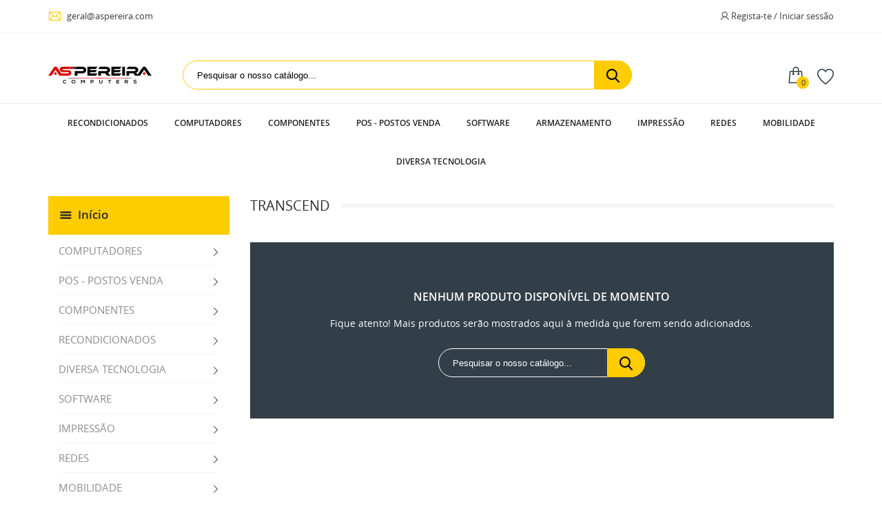

--- FILE ---
content_type: text/html; charset=utf-8
request_url: https://aspereira.com/brand/49-transcend
body_size: 17765
content:
<!-- begin catalog/listing/manufacturer.tpl -->

  


<!doctype html>
<html lang="pt-PT">

  <head>
    
      
  <meta charset="utf-8">


  <meta http-equiv="x-ua-compatible" content="ie=edge">



  <title>Transcend</title>
  
    
  
  <meta name="description" content="">
  <meta name="keywords" content="">
        <link rel="canonical" href="https://aspereira.com/brand/49-transcend">
    
      

  
    <script type="application/ld+json">
  {
    "@context": "https://schema.org",
    "@type": "Organization",
    "name" : "ASPEREIRA COMPUTERS",
    "url" : "https://aspereira.com/"
         ,"logo": {
        "@type": "ImageObject",
        "url":"https://aspereira.com/img/logo-1767994124.jpg"
      }
      }
</script>

<script type="application/ld+json">
  {
    "@context": "https://schema.org",
    "@type": "WebPage",
    "isPartOf": {
      "@type": "WebSite",
      "url":  "https://aspereira.com/",
      "name": "ASPEREIRA COMPUTERS"
    },
    "name": "Transcend",
    "url":  "https://aspereira.com/brand/49-transcend"
  }
</script>


  <script type="application/ld+json">
    {
      "@context": "https://schema.org",
      "@type": "BreadcrumbList",
      "itemListElement": [
                  {
            "@type": "ListItem",
            "position": 1,
            "name": "Início",
            "item": "https://aspereira.com/"
          },                  {
            "@type": "ListItem",
            "position": 2,
            "name": "Marcas",
            "item": "https://aspereira.com/marcas"
          },                  {
            "@type": "ListItem",
            "position": 3,
            "name": "Transcend",
            "item": "https://aspereira.com/brand/49-transcend"
          }              ]
    }
  </script>
  

  
  <script type="application/ld+json">
  {
    "@context": "https://schema.org",
    "@type": "ItemList",
    "itemListElement": [
        ]
  }
</script>


  
    
  

  
    <meta property="og:title" content="Transcend" />
    <meta property="og:description" content="" />
    <meta property="og:url" content="https://aspereira.com/brand/49-transcend" />
    <meta property="og:site_name" content="ASPEREIRA COMPUTERS" />
    <meta property="og:type" content="website" />    



  <meta name="viewport" content="width=device-width, initial-scale=1">



  <link rel="icon" type="image/vnd.microsoft.icon" href="https://aspereira.com/img/favicon.ico?1767994124">
  <link rel="shortcut icon" type="image/x-icon" href="https://aspereira.com/img/favicon.ico?1767994124">



    <link rel="stylesheet" href="https://aspereira.com/themes/technostore/assets/css/theme.css" type="text/css" media="all">
  <link rel="stylesheet" href="https://aspereira.com/themes/technostore/modules/blockreassurance/views/dist/front.css" type="text/css" media="all">
  <link rel="stylesheet" href="https://aspereira.com/modules/ps_socialfollow/views/css/ps_socialfollow.css" type="text/css" media="all">
  <link rel="stylesheet" href="https://aspereira.com/themes/technostore/modules/ps_searchbar/ps_searchbar.css" type="text/css" media="all">
  <link rel="stylesheet" href="https://aspereira.com/themes/technostore/modules/ps_facetedsearch/views/dist/front.css" type="text/css" media="all">
  <link rel="stylesheet" href="https://aspereira.com/themes/technostore/modules/productcomments/views/css/productcomments.css" type="text/css" media="all">
  <link rel="stylesheet" href="https://aspereira.com/js/jquery/ui/themes/base/minified/jquery-ui.min.css" type="text/css" media="all">
  <link rel="stylesheet" href="https://aspereira.com/js/jquery/ui/themes/base/minified/jquery.ui.theme.min.css" type="text/css" media="all">
  <link rel="stylesheet" href="https://aspereira.com/themes/technostore/modules/blockwishlist/public/wishlist.css" type="text/css" media="all">
  <link rel="stylesheet" href="https://aspereira.com/themes/technostore/assets/css/custom.css" type="text/css" media="all">




  

  <script type="text/javascript">
        var blockwishlistController = "https:\/\/aspereira.com\/module\/blockwishlist\/action";
        var prestashop = {"cart":{"products":[],"totals":{"total":{"type":"total","label":"Total","amount":0,"value":"0,00\u00a0\u20ac"},"total_including_tax":{"type":"total","label":"Total (com IVA)","amount":0,"value":"0,00\u00a0\u20ac"},"total_excluding_tax":{"type":"total","label":"Total (sem IVA)","amount":0,"value":"0,00\u00a0\u20ac"}},"subtotals":{"products":{"type":"products","label":"Subtotal","amount":0,"value":"0,00\u00a0\u20ac"},"discounts":null,"shipping":{"type":"shipping","label":"Envio","amount":0,"value":""},"tax":{"type":"tax","label":"Impostos inclu\u00eddos","amount":0,"value":"0,00\u00a0\u20ac"}},"products_count":0,"summary_string":"0 artigos","vouchers":{"allowed":0,"added":[]},"discounts":[],"minimalPurchase":0,"minimalPurchaseRequired":""},"currency":{"id":2,"name":"Euro","iso_code":"EUR","iso_code_num":"978","sign":"\u20ac"},"customer":{"lastname":null,"firstname":null,"email":null,"birthday":null,"newsletter":null,"newsletter_date_add":null,"optin":null,"website":null,"company":null,"siret":null,"ape":null,"is_logged":false,"gender":{"type":null,"name":null},"addresses":[]},"country":{"id_zone":"1","id_currency":"0","call_prefix":"351","iso_code":"PT","active":"1","contains_states":"0","need_identification_number":"0","need_zip_code":"1","zip_code_format":"NNNN-NNN","display_tax_label":"1","name":"Portugal","id":15},"language":{"name":"Portugu\u00eas PT (Portuguese)","iso_code":"pt","locale":"pt-PT","language_code":"pt-pt","active":"1","is_rtl":"0","date_format_lite":"Y-m-d","date_format_full":"Y-m-d H:i:s","id":2},"page":{"title":"","canonical":"https:\/\/aspereira.com\/brand\/49-transcend","meta":{"title":"Transcend","description":"","keywords":"","robots":"index"},"page_name":"manufacturer","body_classes":{"lang-pt":true,"lang-rtl":false,"country-PT":true,"currency-EUR":true,"layout-left-column":true,"page-manufacturer":true,"tax-display-enabled":true,"page-customer-account":false,"manufacturer-id-49":true,"manufacturer-Transcend":true},"admin_notifications":[],"password-policy":{"feedbacks":{"0":"Muito fraco","1":"Fraco","2":"M\u00e9dio","3":"Forte","4":"Muito forte","Straight rows of keys are easy to guess":"As linhas rectas de teclas s\u00e3o f\u00e1ceis de adivinhar","Short keyboard patterns are easy to guess":"Os padr\u00f5es curtos do teclado s\u00e3o f\u00e1ceis de adivinhar","Use a longer keyboard pattern with more turns":"Utilizar um padr\u00e3o de teclado mais longo com mais voltas","Repeats like \"aaa\" are easy to guess":"Repeti\u00e7\u00f5es como \"aaa\" s\u00e3o f\u00e1ceis de adivinhar","Repeats like \"abcabcabc\" are only slightly harder to guess than \"abc\"":"Repeti\u00e7\u00f5es como \"abcabcabc\" s\u00e3o apenas ligeiramente mais dif\u00edceis de adivinhar do que \"abc\"","Sequences like abc or 6543 are easy to guess":"Sequ\u00eancias como \"abc\" ou \"6543\" s\u00e3o f\u00e1ceis de adivinhar","Recent years are easy to guess":"Os \u00faltimos anos s\u00e3o f\u00e1ceis de adivinhar","Dates are often easy to guess":"As datas s\u00e3o muitas vezes f\u00e1ceis de adivinhar","This is a top-10 common password":"Esta \u00e9 uma das 10 palavras-passe mais comuns","This is a top-100 common password":"Esta \u00e9 uma das top-100 palavras-passe mais usadas e comuns","This is a very common password":"Esta \u00e9 uma palavra-passe muito comum","This is similar to a commonly used password":"Isto \u00e9 semelhante a uma palavra-passe comummente utilizada","A word by itself is easy to guess":"Uma palavra por si s\u00f3 \u00e9 f\u00e1cil de adivinhar","Names and surnames by themselves are easy to guess":"Os nomes e apelidos por si s\u00f3 s\u00e3o f\u00e1ceis de adivinhar","Common names and surnames are easy to guess":"Os nomes comuns e os apelidos s\u00e3o f\u00e1ceis de adivinhar","Use a few words, avoid common phrases":"Utilizar poucas palavras, evitar frases comuns","No need for symbols, digits, or uppercase letters":"N\u00e3o s\u00e3o necess\u00e1rios s\u00edmbolos, d\u00edgitos ou letras mai\u00fasculas","Avoid repeated words and characters":"Evitar palavras e caracteres repetidos","Avoid sequences":"Evitar sequ\u00eancias","Avoid recent years":"Evitar os \u00faltimos anos","Avoid years that are associated with you":"Evitar os anos que lhe est\u00e3o associados","Avoid dates and years that are associated with you":"Evitar datas e anos que estejam associados a si","Capitalization doesn't help very much":"A capitaliza\u00e7\u00e3o n\u00e3o ajuda muito","All-uppercase is almost as easy to guess as all-lowercase":"As mai\u00fasculas s\u00e3o quase t\u00e3o f\u00e1ceis de adivinhar como as min\u00fasculas","Reversed words aren't much harder to guess":"As palavras invertidas n\u00e3o s\u00e3o muito mais dif\u00edceis de adivinhar","Predictable substitutions like '@' instead of 'a' don't help very much":"As substitui\u00e7\u00f5es previs\u00edveis como \"@\" em vez de \"a\" n\u00e3o ajudam muito","Add another word or two. Uncommon words are better.":"Acrescentar mais uma ou duas palavras. As palavras pouco comuns s\u00e3o melhores."}}},"shop":{"name":"ASPEREIRA COMPUTERS","logo":"https:\/\/aspereira.com\/img\/logo-1767994124.jpg","stores_icon":"https:\/\/aspereira.com\/img\/logo_stores.png","favicon":"https:\/\/aspereira.com\/img\/favicon.ico"},"core_js_public_path":"\/themes\/","urls":{"base_url":"https:\/\/aspereira.com\/","current_url":"https:\/\/aspereira.com\/brand\/49-transcend","shop_domain_url":"https:\/\/aspereira.com","img_ps_url":"https:\/\/aspereira.com\/img\/","img_cat_url":"https:\/\/aspereira.com\/img\/c\/","img_lang_url":"https:\/\/aspereira.com\/img\/l\/","img_prod_url":"https:\/\/aspereira.com\/img\/p\/","img_manu_url":"https:\/\/aspereira.com\/img\/m\/","img_sup_url":"https:\/\/aspereira.com\/img\/su\/","img_ship_url":"https:\/\/aspereira.com\/img\/s\/","img_store_url":"https:\/\/aspereira.com\/img\/st\/","img_col_url":"https:\/\/aspereira.com\/img\/co\/","img_url":"https:\/\/aspereira.com\/themes\/technostore\/assets\/img\/","css_url":"https:\/\/aspereira.com\/themes\/technostore\/assets\/css\/","js_url":"https:\/\/aspereira.com\/themes\/technostore\/assets\/js\/","pic_url":"https:\/\/aspereira.com\/upload\/","theme_assets":"https:\/\/aspereira.com\/themes\/technostore\/assets\/","theme_dir":"https:\/\/aspereira.com\/themes\/technostore\/","pages":{"address":"https:\/\/aspereira.com\/endereco","addresses":"https:\/\/aspereira.com\/enderecos","authentication":"https:\/\/aspereira.com\/inicio-de-sessao","manufacturer":"https:\/\/aspereira.com\/marcas","cart":"https:\/\/aspereira.com\/carrinho","category":"https:\/\/aspereira.com\/index.php?controller=category","cms":"https:\/\/aspereira.com\/index.php?controller=cms","contact":"https:\/\/aspereira.com\/contacte-nos","discount":"https:\/\/aspereira.com\/descontos","guest_tracking":"https:\/\/aspereira.com\/seguimento-de-visitante","history":"https:\/\/aspereira.com\/historico-de-encomendas","identity":"https:\/\/aspereira.com\/identidade","index":"https:\/\/aspereira.com\/","my_account":"https:\/\/aspereira.com\/a-minha-conta","order_confirmation":"https:\/\/aspereira.com\/confirmacao-encomenda","order_detail":"https:\/\/aspereira.com\/index.php?controller=order-detail","order_follow":"https:\/\/aspereira.com\/acompanhar-encomenda","order":"https:\/\/aspereira.com\/encomenda","order_return":"https:\/\/aspereira.com\/index.php?controller=order-return","order_slip":"https:\/\/aspereira.com\/nota-de-encomenda","pagenotfound":"https:\/\/aspereira.com\/p\u00e1gina-n\u00e3o-encontrada","password":"https:\/\/aspereira.com\/recuperar-palavra-passe","pdf_invoice":"https:\/\/aspereira.com\/index.php?controller=pdf-invoice","pdf_order_return":"https:\/\/aspereira.com\/index.php?controller=pdf-order-return","pdf_order_slip":"https:\/\/aspereira.com\/index.php?controller=pdf-order-slip","prices_drop":"https:\/\/aspereira.com\/promocoes","product":"https:\/\/aspereira.com\/index.php?controller=product","registration":"https:\/\/aspereira.com\/index.php?controller=registration","search":"https:\/\/aspereira.com\/pesquisa","sitemap":"https:\/\/aspereira.com\/mapa-do-site","stores":"https:\/\/aspereira.com\/lojas","supplier":"https:\/\/aspereira.com\/fornecedores","new_products":"https:\/\/aspereira.com\/novos-produtos","brands":"https:\/\/aspereira.com\/marcas","register":"https:\/\/aspereira.com\/index.php?controller=registration","order_login":"https:\/\/aspereira.com\/encomenda?login=1"},"alternative_langs":[],"actions":{"logout":"https:\/\/aspereira.com\/?mylogout="},"no_picture_image":{"bySize":{"cart_default":{"url":"https:\/\/aspereira.com\/img\/p\/pt-default-cart_default.jpg","width":150,"height":150},"small_default":{"url":"https:\/\/aspereira.com\/img\/p\/pt-default-small_default.jpg","width":150,"height":150},"home_default":{"url":"https:\/\/aspereira.com\/img\/p\/pt-default-home_default.jpg","width":320,"height":320},"medium_default":{"url":"https:\/\/aspereira.com\/img\/p\/pt-default-medium_default.jpg","width":450,"height":450},"large_default":{"url":"https:\/\/aspereira.com\/img\/p\/pt-default-large_default.jpg","width":750,"height":750}},"small":{"url":"https:\/\/aspereira.com\/img\/p\/pt-default-cart_default.jpg","width":150,"height":150},"medium":{"url":"https:\/\/aspereira.com\/img\/p\/pt-default-home_default.jpg","width":320,"height":320},"large":{"url":"https:\/\/aspereira.com\/img\/p\/pt-default-large_default.jpg","width":750,"height":750},"legend":""}},"configuration":{"display_taxes_label":true,"display_prices_tax_incl":true,"is_catalog":false,"show_prices":true,"opt_in":{"partner":true},"quantity_discount":{"type":"discount","label":"Desconto por unidade"},"voucher_enabled":0,"return_enabled":0},"field_required":[],"breadcrumb":{"links":[{"title":"In\u00edcio","url":"https:\/\/aspereira.com\/"},{"title":"Marcas","url":"https:\/\/aspereira.com\/marcas"},{"title":"Transcend","url":"https:\/\/aspereira.com\/brand\/49-transcend"}],"count":3},"link":{"protocol_link":"https:\/\/","protocol_content":"https:\/\/"},"time":1769035121,"static_token":"abbfaab055171cdeec6fc7b944b2b31e","token":"11eed485e436c6295dd5c9c678240c02","debug":true};
        var productsAlreadyTagged = [];
        var psr_icon_color = "#F19D76";
        var removeFromWishlistUrl = "https:\/\/aspereira.com\/module\/blockwishlist\/action?action=deleteProductFromWishlist";
        var wishlistAddProductToCartUrl = "https:\/\/aspereira.com\/module\/blockwishlist\/action?action=addProductToCart";
        var wishlistUrl = "https:\/\/aspereira.com\/module\/blockwishlist\/view";
        var page_name = "manufacturer";
  </script>



  



    
  </head>

  <body id="manufacturer" class="lang-pt country-pt currency-eur layout-left-column page-manufacturer tax-display-enabled manufacturer-id-49 manufacturer-transcend is-not-index">

    
      
    

    <main id="page">
      
              

      <header id="header">
        
          
  <div class="header-banner">
    
  </div>



  <nav class="header-nav">
    <div class="container">
        <div class="row inner-wrapper">
          <div class="left-nav">
            
<!-- begin module:ps_contactinfo/nav.tpl -->
<!-- begin /home/aspereir/public_html/themes/technostore/modules/ps_contactinfo/nav.tpl --><div id="_desktop_contact_link">
    <div class="header__contact dropdown-mobile">
        <span class="js-toggle btn-toggle-mobile font-phone hidden-lg-up"></span>
        <div class="js-toggle-list header__contact__list dropdown-toggle-mobile">
                                                            <a class="header__contact__item" href="mailto:geral@aspereira.com" target="_blank" title="Contacte-nos">
                        <i class="font-mail hidden-md-down"></i>
                        geral@aspereira.com
                    </a>
                                                </div>
    </div>
</div>
<!-- end /home/aspereir/public_html/themes/technostore/modules/ps_contactinfo/nav.tpl -->
<!-- end module:ps_contactinfo/nav.tpl -->

          </div>
          <div class="right-nav">
            
<!-- begin module:ps_customersignin/ps_customersignin.tpl -->
<!-- begin /home/aspereir/public_html/themes/technostore/modules/ps_customersignin/ps_customersignin.tpl --><div id="_desktop_user_info">
    <div class="header_user_info dropdown-mobile">
      <span class="js-toggle btn-toggle-mobile font-user hidden-lg-up"></span>
      <div class="js-toggle-list header_user_info__list dropdown-toggle-mobile">
                  <a
            href="https://aspereira.com/a-minha-conta"
            title="Inicie sessão na sua conta de cliente"
            rel="nofollow"
          >
            <i class="font-user hidden-md-down"></i>
            <span>Regista-te / Iniciar sessão</span>
          </a>
              </div>
  </div>
</div>
<!-- end /home/aspereir/public_html/themes/technostore/modules/ps_customersignin/ps_customersignin.tpl -->
<!-- end module:ps_customersignin/ps_customersignin.tpl -->

          </div>
          <div class="hidden-lg-up mobile">
            <div id="menu-icon">
              <i class="material-icons d-inline">&#xE5D2;</i>
            </div>
            <div class="top-logo" id="_mobile_logo"></div>
                        <div id="_mobile_contact_link"></div>
                                    <div id="_mobile_user_info"></div>
                                    <div id="_mobile_cart"></div>
                      </div>
        </div>
    </div>
  </nav>



  <div class="header-top">
    <div class="container">
       <div class="row inner-wrapper">
        <div id="_desktop_logo" class="col-md-2 hidden-md-down">
                          <a href="https://aspereira.com/">
                 <img class="logo img-responsive" src="https://aspereira.com/img/logo-1767994124.jpg" alt="ASPEREIRA COMPUTERS">
               </a>
                   </div>
        
<!-- begin module:ps_searchbar/ps_searchbar.tpl -->
<!-- begin /home/aspereir/public_html/themes/technostore/modules/ps_searchbar/ps_searchbar.tpl --><!-- Block search module TOP -->
<div id="_desktop_search_bar" class="col-md-7 col-12 hidden-md-down">
	<div id="search_widget" class="search-bar search-widget" data-search-controller-url="//aspereira.com/pesquisa">
		<form class="search-bar__wrap" method="get" action="//aspereira.com/pesquisa">
			<input type="hidden" name="controller" value="search">
			<input class="search-bar__text" type="text" name="s" value="" placeholder="Pesquisar o nosso catálogo...">
			<button class="search-bar__btn font-search" type="submit">
			</button>
		</form>
	</div>
</div>
<!-- /Block search module TOP -->
<!-- end /home/aspereir/public_html/themes/technostore/modules/ps_searchbar/ps_searchbar.tpl -->
<!-- end module:ps_searchbar/ps_searchbar.tpl -->

<!-- begin module:ps_shoppingcart/ps_shoppingcart.tpl -->
<!-- begin /home/aspereir/public_html/themes/technostore/modules/ps_shoppingcart/ps_shoppingcart.tpl --><div id="_desktop_cart" class="hidden-md-down">
  <input type="checkbox" id="toggle-cart" class="no-style">
  <div class="blockcart cart-preview inactive" data-refresh-url="//aspereira.com/module/ps_shoppingcart/ajax">
    <label class="cart-header" for="toggle-cart">
        <div class="inner-wrapper">
            <i class="font-cart"></i>
            <span class="cart-products-count">0</span>
        </div>
    </label>
    <div class="body cart-hover-content">
        <div class="container">
             <ul class="cart-list">
                          </ul>
             <div class="cart-subtotals">
                                                           <div class="products">
                         <span class="value">0,00 €</span>
                         <span class="label">Subtotal</span>
                     </div>
                                                                                                                                                            <div class="tax">
                         <span class="value">0,00 €</span>
                         <span class="label">Impostos incluídos</span>
                     </div>
                                                      <div class="cart-total">
                     <span class="value">0,00 €</span>
                     <span class="label">Total</span>
                </div>
             </div>
             <div class="cart-wishlist-action">
                                  <a class="btn cart-wishlist-checkout" href="//aspereira.com/carrinho?action=show">Finalização de Encomenda</a>
             </div>
         </div>
     </div>
  </div>
</div>

<!-- end /home/aspereir/public_html/themes/technostore/modules/ps_shoppingcart/ps_shoppingcart.tpl -->
<!-- end module:ps_shoppingcart/ps_shoppingcart.tpl -->

<!-- begin module:htmlbanners6/views/templates/hook/hook.tpl -->
<!-- begin /home/aspereir/public_html/themes/technostore/modules/htmlbanners6/views/templates/hook/hook.tpl -->

<!-- end /home/aspereir/public_html/themes/technostore/modules/htmlbanners6/views/templates/hook/hook.tpl -->
<!-- end module:htmlbanners6/views/templates/hook/hook.tpl -->

                  <div id="_desktop_wishlist_top" class="hidden-md-down">
              <a class="wishtlist_top font-heart" href="https://aspereira.com/module/blockwishlist/lists" title="Lista de desejos">
              </a>
          </div>
              </div>
      <div id="mobile_top_menu_wrapper" class="row hidden-lg-up">
        <div class="wrapper-nav">
                        <div id="_mobile_currency_selector"></div>
                                    <div id="_mobile_language_selector"></div>
                        <div id="_mobile_link_block"></div>
        </div>
                <div class="wrapper-modules">
                    <div id="_mobile_wishlist_top"></div>
                              <div id="_mobile_search_bar"></div>
                  </div>
                <div class="js-top-menu mobile" id="_mobile_top_menu"></div>
      </div>
    </div>
  </div>
  <div class="header-nav-two container">
    <div class="header-nav-two-inner col-md-3 col-12">
      <div class="container">
          
<!-- begin module:ps_mainmenu/ps_mainmenu.tpl -->
<!-- begin /home/aspereir/public_html/themes/technostore/modules/ps_mainmenu/ps_mainmenu.tpl -->

<div class="main-menu js-top-menu position-static hidden-md-down" id="_desktop_top_menu">
    <p class="cat-title">Todo o catálogo</p>
    
          <ul class="top-menu" id="top-menu" data-depth="0">
                    <li class="category" id="category-1884">
                          <a
                class="dropdown-item with-ul"
                href="https://aspereira.com/1884-recondicionados" data-depth="0"
                              >
                RECONDICIONADOS
                                                                        <span data-target="#top_sub_menu_68415" data-toggle="collapse" class="hidden-lg-up navbar-toggler collapse-icons">
                      <i class="material-icons add">&#xE313;</i>
                      <i class="material-icons remove">&#xE316;</i>
                    </span>
                              </a>
                            <div  class="popover sub-menu js-sub-menu submenu collapse" id="top_sub_menu_68415">
                            	<div class="inner-wrapper">
                              
          <ul class="top-menu"  data-depth="1">
                    <li class="category" id="category-19">
                          <a
                class="dropdown-item dropdown-submenu "
                href="https://aspereira.com/19-portateis-baratos" data-depth="1"
                              >
                Portáteis
                              </a>
                          </li>
                    <li class="category" id="category-31">
                          <a
                class="dropdown-item dropdown-submenu "
                href="https://aspereira.com/31-pcs-baratos" data-depth="1"
                              >
                Desktop&#039;s
                              </a>
                          </li>
                    <li class="category" id="category-1938">
                          <a
                class="dropdown-item dropdown-submenu "
                href="https://aspereira.com/1938-outros-baratos" data-depth="1"
                              >
                Outros
                              </a>
                          </li>
              </ul>
    
                                                </div>
                              </div>
                          </li>
                    <li class="category" id="category-10">
                          <a
                class="dropdown-item with-ul"
                href="https://aspereira.com/10-computadores" data-depth="0"
                              >
                COMPUTADORES
                                                                        <span data-target="#top_sub_menu_72714" data-toggle="collapse" class="hidden-lg-up navbar-toggler collapse-icons">
                      <i class="material-icons add">&#xE313;</i>
                      <i class="material-icons remove">&#xE316;</i>
                    </span>
                              </a>
                            <div  class="popover sub-menu js-sub-menu submenu collapse" id="top_sub_menu_72714">
                            	<div class="inner-wrapper">
                              
          <ul class="top-menu"  data-depth="1">
                    <li class="category" id="category-30">
                          <a
                class="dropdown-item dropdown-submenu with-ul"
                href="https://aspereira.com/30-desktop" data-depth="1"
                              >
                Desktop
                                                                        <span data-target="#top_sub_menu_58604" data-toggle="collapse" class="hidden-lg-up navbar-toggler collapse-icons">
                      <i class="material-icons add">&#xE313;</i>
                      <i class="material-icons remove">&#xE316;</i>
                    </span>
                              </a>
                            <div  class="collapse submenu" id="top_sub_menu_58604">
                              
          <ul class="top-menu"  data-depth="2">
                    <li class="category" id="category-32">
                          <a
                class="dropdown-item "
                href="https://aspereira.com/32-gaming" data-depth="2"
                              >
                Gaming
                              </a>
                          </li>
                    <li class="category" id="category-33">
                          <a
                class="dropdown-item "
                href="https://aspereira.com/33-inicio" data-depth="2"
                              >
                Standard
                              </a>
                          </li>
              </ul>
    
                                              </div>
                          </li>
                    <li class="category" id="category-17">
                          <a
                class="dropdown-item dropdown-submenu with-ul"
                href="https://aspereira.com/17-portateis" data-depth="1"
                              >
                Portáteis
                                                                        <span data-target="#top_sub_menu_72670" data-toggle="collapse" class="hidden-lg-up navbar-toggler collapse-icons">
                      <i class="material-icons add">&#xE313;</i>
                      <i class="material-icons remove">&#xE316;</i>
                    </span>
                              </a>
                            <div  class="collapse submenu" id="top_sub_menu_72670">
                              
          <ul class="top-menu"  data-depth="2">
                    <li class="category" id="category-34">
                          <a
                class="dropdown-item "
                href="https://aspereira.com/34-gaming" data-depth="2"
                              >
                Gaming
                              </a>
                          </li>
                    <li class="category" id="category-153">
                          <a
                class="dropdown-item "
                href="https://aspereira.com/153-inicio" data-depth="2"
                              >
                Standard
                              </a>
                          </li>
              </ul>
    
                                              </div>
                          </li>
                    <li class="category" id="category-1917">
                          <a
                class="dropdown-item dropdown-submenu "
                href="https://aspereira.com/1917-all-in-one" data-depth="1"
                              >
                All-In-One
                              </a>
                          </li>
              </ul>
    
                                                </div>
                              </div>
                          </li>
                    <li class="category" id="category-152">
                          <a
                class="dropdown-item with-ul"
                href="https://aspereira.com/152-componentes" data-depth="0"
                              >
                COMPONENTES
                                                                        <span data-target="#top_sub_menu_6364" data-toggle="collapse" class="hidden-lg-up navbar-toggler collapse-icons">
                      <i class="material-icons add">&#xE313;</i>
                      <i class="material-icons remove">&#xE316;</i>
                    </span>
                              </a>
                            <div  class="popover sub-menu js-sub-menu submenu collapse" id="top_sub_menu_6364">
                            	<div class="inner-wrapper">
                              
          <ul class="top-menu"  data-depth="1">
                    <li class="category" id="category-164">
                          <a
                class="dropdown-item dropdown-submenu "
                href="https://aspereira.com/164-caixas" data-depth="1"
                              >
                Caixas
                              </a>
                          </li>
                    <li class="category" id="category-50">
                          <a
                class="dropdown-item dropdown-submenu "
                href="https://aspereira.com/50-fonte-alimentacao" data-depth="1"
                              >
                Fonte Alimentação
                              </a>
                          </li>
                    <li class="category" id="category-1939">
                          <a
                class="dropdown-item dropdown-submenu with-ul"
                href="https://aspereira.com/1939-motherboard" data-depth="1"
                              >
                Motherboard
                                                                        <span data-target="#top_sub_menu_44780" data-toggle="collapse" class="hidden-lg-up navbar-toggler collapse-icons">
                      <i class="material-icons add">&#xE313;</i>
                      <i class="material-icons remove">&#xE316;</i>
                    </span>
                              </a>
                            <div  class="collapse submenu" id="top_sub_menu_44780">
                              
          <ul class="top-menu"  data-depth="2">
                    <li class="category" id="category-1947">
                          <a
                class="dropdown-item "
                href="https://aspereira.com/1947-amd" data-depth="2"
                              >
                AMD
                              </a>
                          </li>
                    <li class="category" id="category-1948">
                          <a
                class="dropdown-item "
                href="https://aspereira.com/1948-intel" data-depth="2"
                              >
                INTEL
                              </a>
                          </li>
              </ul>
    
                                              </div>
                          </li>
                    <li class="category" id="category-1940">
                          <a
                class="dropdown-item dropdown-submenu "
                href="https://aspereira.com/1940-processadores" data-depth="1"
                              >
                Processadores
                              </a>
                          </li>
                    <li class="category" id="category-1943">
                          <a
                class="dropdown-item dropdown-submenu "
                href="https://aspereira.com/1943-placas-graficas" data-depth="1"
                              >
                Placas Gráficas
                              </a>
                          </li>
                    <li class="category" id="category-1941">
                          <a
                class="dropdown-item dropdown-submenu with-ul"
                href="https://aspereira.com/1941-memorias-pc-s" data-depth="1"
                              >
                Memorias
                                                                        <span data-target="#top_sub_menu_27199" data-toggle="collapse" class="hidden-lg-up navbar-toggler collapse-icons">
                      <i class="material-icons add">&#xE313;</i>
                      <i class="material-icons remove">&#xE316;</i>
                    </span>
                              </a>
                            <div  class="collapse submenu" id="top_sub_menu_27199">
                              
          <ul class="top-menu"  data-depth="2">
                    <li class="category" id="category-1949">
                          <a
                class="dropdown-item "
                href="https://aspereira.com/1949-desktop" data-depth="2"
                              >
                Desktop
                              </a>
                          </li>
                    <li class="category" id="category-1950">
                          <a
                class="dropdown-item "
                href="https://aspereira.com/1950-portateis" data-depth="2"
                              >
                Portáteis
                              </a>
                          </li>
              </ul>
    
                                              </div>
                          </li>
                    <li class="category" id="category-1931">
                          <a
                class="dropdown-item dropdown-submenu with-ul"
                href="https://aspereira.com/1931-diversos" data-depth="1"
                              >
                Diversos Portáteis
                                                                        <span data-target="#top_sub_menu_43398" data-toggle="collapse" class="hidden-lg-up navbar-toggler collapse-icons">
                      <i class="material-icons add">&#xE313;</i>
                      <i class="material-icons remove">&#xE316;</i>
                    </span>
                              </a>
                            <div  class="collapse submenu" id="top_sub_menu_43398">
                              
          <ul class="top-menu"  data-depth="2">
                    <li class="category" id="category-20">
                          <a
                class="dropdown-item "
                href="https://aspereira.com/20-baterias" data-depth="2"
                              >
                Baterias
                              </a>
                          </li>
                    <li class="category" id="category-205">
                          <a
                class="dropdown-item "
                href="https://aspereira.com/205-sleeves" data-depth="2"
                              >
                Sleeves
                              </a>
                          </li>
                    <li class="category" id="category-178">
                          <a
                class="dropdown-item "
                href="https://aspereira.com/178-malas" data-depth="2"
                              >
                Malas
                              </a>
                          </li>
                    <li class="category" id="category-21">
                          <a
                class="dropdown-item "
                href="https://aspereira.com/21-teclados" data-depth="2"
                              >
                Teclados
                              </a>
                          </li>
                    <li class="category" id="category-180">
                          <a
                class="dropdown-item "
                href="https://aspereira.com/180-mochilas" data-depth="2"
                              >
                Mochilas
                              </a>
                          </li>
                    <li class="category" id="category-23">
                          <a
                class="dropdown-item "
                href="https://aspereira.com/23-monitores" data-depth="2"
                              >
                Monitor portátil
                              </a>
                          </li>
                    <li class="category" id="category-174">
                          <a
                class="dropdown-item "
                href="https://aspereira.com/174-adaptador-corrente" data-depth="2"
                              >
                Adaptador corrente
                              </a>
                          </li>
              </ul>
    
                                              </div>
                          </li>
                    <li class="category" id="category-1945">
                          <a
                class="dropdown-item dropdown-submenu with-ul"
                href="https://aspereira.com/1945-diversos-pc-s" data-depth="1"
                              >
                Diversos PC&#039;s
                                                                        <span data-target="#top_sub_menu_71010" data-toggle="collapse" class="hidden-lg-up navbar-toggler collapse-icons">
                      <i class="material-icons add">&#xE313;</i>
                      <i class="material-icons remove">&#xE316;</i>
                    </span>
                              </a>
                            <div  class="collapse submenu" id="top_sub_menu_71010">
                              
          <ul class="top-menu"  data-depth="2">
                    <li class="category" id="category-176">
                          <a
                class="dropdown-item "
                href="https://aspereira.com/176-teclados" data-depth="2"
                              >
                Teclados
                              </a>
                          </li>
                    <li class="category" id="category-1937">
                          <a
                class="dropdown-item "
                href="https://aspereira.com/1937-ratos" data-depth="2"
                              >
                Ratos
                              </a>
                          </li>
                    <li class="category" id="category-186">
                          <a
                class="dropdown-item with-ul"
                href="https://aspereira.com/186-modding-cooling" data-depth="2"
                              >
                Modding &amp; Cooling
                                                                        <span data-target="#top_sub_menu_5292" data-toggle="collapse" class="hidden-lg-up navbar-toggler collapse-icons">
                      <i class="material-icons add">&#xE313;</i>
                      <i class="material-icons remove">&#xE316;</i>
                    </span>
                              </a>
                            <div  class="collapse submenu" id="top_sub_menu_5292">
                              
          <ul class="top-menu"  data-depth="3">
                    <li class="category" id="category-192">
                          <a
                class="dropdown-item "
                href="https://aspereira.com/192-air-cooling" data-depth="3"
                              >
                Air Cooling
                              </a>
                          </li>
                    <li class="category" id="category-193">
                          <a
                class="dropdown-item "
                href="https://aspereira.com/193-water-cooling" data-depth="3"
                              >
                Water Cooling
                              </a>
                          </li>
                    <li class="category" id="category-1936">
                          <a
                class="dropdown-item "
                href="https://aspereira.com/1936-diversos" data-depth="3"
                              >
                Diversos
                              </a>
                          </li>
              </ul>
    
                                              </div>
                          </li>
              </ul>
    
                                              </div>
                          </li>
              </ul>
    
                                                </div>
                              </div>
                          </li>
                    <li class="category" id="category-1866">
                          <a
                class="dropdown-item with-ul"
                href="https://aspereira.com/1866-pos-postos-venda" data-depth="0"
                              >
                POS - POSTOS VENDA
                                                                        <span data-target="#top_sub_menu_13819" data-toggle="collapse" class="hidden-lg-up navbar-toggler collapse-icons">
                      <i class="material-icons add">&#xE313;</i>
                      <i class="material-icons remove">&#xE316;</i>
                    </span>
                              </a>
                            <div  class="popover sub-menu js-sub-menu submenu collapse" id="top_sub_menu_13819">
                            	<div class="inner-wrapper">
                              
          <ul class="top-menu"  data-depth="1">
                    <li class="category" id="category-1867">
                          <a
                class="dropdown-item dropdown-submenu "
                href="https://aspereira.com/1867-terminal" data-depth="1"
                              >
                Terminal
                              </a>
                          </li>
                    <li class="category" id="category-1868">
                          <a
                class="dropdown-item dropdown-submenu "
                href="https://aspereira.com/1868-monitores" data-depth="1"
                              >
                Monitores
                              </a>
                          </li>
                    <li class="category" id="category-1869">
                          <a
                class="dropdown-item dropdown-submenu "
                href="https://aspereira.com/1869-impressoras" data-depth="1"
                              >
                Impressoras
                              </a>
                          </li>
                    <li class="category" id="category-1870">
                          <a
                class="dropdown-item dropdown-submenu "
                href="https://aspereira.com/1870-consumiveis" data-depth="1"
                              >
                Consumiveis
                              </a>
                          </li>
                    <li class="category" id="category-1871">
                          <a
                class="dropdown-item dropdown-submenu "
                href="https://aspereira.com/1871-leitor-codigo-barras" data-depth="1"
                              >
                Leitor código barras
                              </a>
                          </li>
                    <li class="category" id="category-1872">
                          <a
                class="dropdown-item dropdown-submenu "
                href="https://aspereira.com/1872-leitor-cartoes" data-depth="1"
                              >
                Leitor cartões
                              </a>
                          </li>
                    <li class="category" id="category-1873">
                          <a
                class="dropdown-item dropdown-submenu "
                href="https://aspereira.com/1873-gaveta-dinheiro" data-depth="1"
                              >
                Gaveta dinheiro
                              </a>
                          </li>
                    <li class="category" id="category-1874">
                          <a
                class="dropdown-item dropdown-submenu "
                href="https://aspereira.com/1874-balancas" data-depth="1"
                              >
                Balanças
                              </a>
                          </li>
                    <li class="category" id="category-1875">
                          <a
                class="dropdown-item dropdown-submenu "
                href="https://aspereira.com/1875-display-cliente" data-depth="1"
                              >
                Display cliente
                              </a>
                          </li>
                    <li class="category" id="category-1878">
                          <a
                class="dropdown-item dropdown-submenu "
                href="https://aspereira.com/1878-acessorios" data-depth="1"
                              >
                Acessórios
                              </a>
                          </li>
              </ul>
    
                                                </div>
                              </div>
                          </li>
                    <li class="category" id="category-15">
                          <a
                class="dropdown-item with-ul"
                href="https://aspereira.com/15-software" data-depth="0"
                              >
                SOFTWARE
                                                                        <span data-target="#top_sub_menu_369" data-toggle="collapse" class="hidden-lg-up navbar-toggler collapse-icons">
                      <i class="material-icons add">&#xE313;</i>
                      <i class="material-icons remove">&#xE316;</i>
                    </span>
                              </a>
                            <div  class="popover sub-menu js-sub-menu submenu collapse" id="top_sub_menu_369">
                            	<div class="inner-wrapper">
                              
          <ul class="top-menu"  data-depth="1">
                    <li class="category" id="category-24">
                          <a
                class="dropdown-item dropdown-submenu with-ul"
                href="https://aspereira.com/24-software-gestao" data-depth="1"
                              >
                Software gestão
                                                                        <span data-target="#top_sub_menu_93197" data-toggle="collapse" class="hidden-lg-up navbar-toggler collapse-icons">
                      <i class="material-icons add">&#xE313;</i>
                      <i class="material-icons remove">&#xE316;</i>
                    </span>
                              </a>
                            <div  class="collapse submenu" id="top_sub_menu_93197">
                              
          <ul class="top-menu"  data-depth="2">
                    <li class="category" id="category-42">
                          <a
                class="dropdown-item "
                href="https://aspereira.com/42-comercial" data-depth="2"
                              >
                Comercial
                              </a>
                          </li>
                    <li class="category" id="category-43">
                          <a
                class="dropdown-item "
                href="https://aspereira.com/43-base" data-depth="2"
                              >
                Base
                              </a>
                          </li>
                    <li class="category" id="category-95">
                          <a
                class="dropdown-item "
                href="https://aspereira.com/95-cloud" data-depth="2"
                              >
                Cloud
                              </a>
                          </li>
                    <li class="category" id="category-96">
                          <a
                class="dropdown-item "
                href="https://aspereira.com/96-restauracao" data-depth="2"
                              >
                Restauração
                              </a>
                          </li>
                    <li class="category" id="category-97">
                          <a
                class="dropdown-item "
                href="https://aspereira.com/97-contabilidade" data-depth="2"
                              >
                Contabilidade
                              </a>
                          </li>
                    <li class="category" id="category-98">
                          <a
                class="dropdown-item "
                href="https://aspereira.com/98-next" data-depth="2"
                              >
                Next
                              </a>
                          </li>
                    <li class="category" id="category-1885">
                          <a
                class="dropdown-item "
                href="https://aspereira.com/1885-pessoal" data-depth="2"
                              >
                Pessoal
                              </a>
                          </li>
              </ul>
    
                                              </div>
                          </li>
                    <li class="category" id="category-56">
                          <a
                class="dropdown-item dropdown-submenu with-ul"
                href="https://aspereira.com/56-software-diverso" data-depth="1"
                              >
                Software diverso
                                                                        <span data-target="#top_sub_menu_52461" data-toggle="collapse" class="hidden-lg-up navbar-toggler collapse-icons">
                      <i class="material-icons add">&#xE313;</i>
                      <i class="material-icons remove">&#xE316;</i>
                    </span>
                              </a>
                            <div  class="collapse submenu" id="top_sub_menu_52461">
                              
          <ul class="top-menu"  data-depth="2">
                    <li class="category" id="category-142">
                          <a
                class="dropdown-item "
                href="https://aspereira.com/142-sistemas-operativos" data-depth="2"
                              >
                Sistemas operativos
                              </a>
                          </li>
                    <li class="category" id="category-143">
                          <a
                class="dropdown-item "
                href="https://aspereira.com/143-produtividade" data-depth="2"
                              >
                Produtividade
                              </a>
                          </li>
                    <li class="category" id="category-144">
                          <a
                class="dropdown-item "
                href="https://aspereira.com/144-antivirus-seguranca" data-depth="2"
                              >
                Antivírus &amp; segurança
                              </a>
                          </li>
                    <li class="category" id="category-145">
                          <a
                class="dropdown-item "
                href="https://aspereira.com/145-desenvolvimento" data-depth="2"
                              >
                Desenvolvimento
                              </a>
                          </li>
              </ul>
    
                                              </div>
                          </li>
              </ul>
    
                                                </div>
                              </div>
                          </li>
                    <li class="category" id="category-64">
                          <a
                class="dropdown-item with-ul"
                href="https://aspereira.com/64-armazenamento" data-depth="0"
                              >
                ARMAZENAMENTO
                                                                        <span data-target="#top_sub_menu_73828" data-toggle="collapse" class="hidden-lg-up navbar-toggler collapse-icons">
                      <i class="material-icons add">&#xE313;</i>
                      <i class="material-icons remove">&#xE316;</i>
                    </span>
                              </a>
                            <div  class="popover sub-menu js-sub-menu submenu collapse" id="top_sub_menu_73828">
                            	<div class="inner-wrapper">
                              
          <ul class="top-menu"  data-depth="1">
                    <li class="category" id="category-1913">
                          <a
                class="dropdown-item dropdown-submenu with-ul"
                href="https://aspereira.com/1913-discos" data-depth="1"
                              >
                Discos
                                                                        <span data-target="#top_sub_menu_28640" data-toggle="collapse" class="hidden-lg-up navbar-toggler collapse-icons">
                      <i class="material-icons add">&#xE313;</i>
                      <i class="material-icons remove">&#xE316;</i>
                    </span>
                              </a>
                            <div  class="collapse submenu" id="top_sub_menu_28640">
                              
          <ul class="top-menu"  data-depth="2">
                    <li class="category" id="category-65">
                          <a
                class="dropdown-item "
                href="https://aspereira.com/65-discos-ssd" data-depth="2"
                              >
                SSD
                              </a>
                          </li>
                    <li class="category" id="category-66">
                          <a
                class="dropdown-item "
                href="https://aspereira.com/66-discos-hdd" data-depth="2"
                              >
                HDD
                              </a>
                          </li>
              </ul>
    
                                              </div>
                          </li>
                    <li class="category" id="category-69">
                          <a
                class="dropdown-item dropdown-submenu "
                href="https://aspereira.com/69-discos-externos" data-depth="1"
                              >
                Discos Externos
                              </a>
                          </li>
                    <li class="category" id="category-67">
                          <a
                class="dropdown-item dropdown-submenu "
                href="https://aspereira.com/67-cartoes-memoria" data-depth="1"
                              >
                Cartões Memória
                              </a>
                          </li>
                    <li class="category" id="category-70">
                          <a
                class="dropdown-item dropdown-submenu "
                href="https://aspereira.com/70-pens-usb" data-depth="1"
                              >
                Pendrivers
                              </a>
                          </li>
                    <li class="category" id="category-71">
                          <a
                class="dropdown-item dropdown-submenu "
                href="https://aspereira.com/71-outros-acessorios" data-depth="1"
                              >
                Outros acessórios
                              </a>
                          </li>
              </ul>
    
                                                </div>
                              </div>
                          </li>
                    <li class="category" id="category-1900">
                          <a
                class="dropdown-item with-ul"
                href="https://aspereira.com/1900-impressao" data-depth="0"
                              >
                IMPRESSÃO
                                                                        <span data-target="#top_sub_menu_23891" data-toggle="collapse" class="hidden-lg-up navbar-toggler collapse-icons">
                      <i class="material-icons add">&#xE313;</i>
                      <i class="material-icons remove">&#xE316;</i>
                    </span>
                              </a>
                            <div  class="popover sub-menu js-sub-menu submenu collapse" id="top_sub_menu_23891">
                            	<div class="inner-wrapper">
                              
          <ul class="top-menu"  data-depth="1">
                    <li class="category" id="category-1901">
                          <a
                class="dropdown-item dropdown-submenu with-ul"
                href="https://aspereira.com/1901-impressoras" data-depth="1"
                              >
                Impressoras
                                                                        <span data-target="#top_sub_menu_59880" data-toggle="collapse" class="hidden-lg-up navbar-toggler collapse-icons">
                      <i class="material-icons add">&#xE313;</i>
                      <i class="material-icons remove">&#xE316;</i>
                    </span>
                              </a>
                            <div  class="collapse submenu" id="top_sub_menu_59880">
                              
          <ul class="top-menu"  data-depth="2">
                    <li class="category" id="category-1904">
                          <a
                class="dropdown-item "
                href="https://aspereira.com/1904-multifuncoes" data-depth="2"
                              >
                Multifunções
                              </a>
                          </li>
                    <li class="category" id="category-1905">
                          <a
                class="dropdown-item "
                href="https://aspereira.com/1905-monofuncao" data-depth="2"
                              >
                Monofunção
                              </a>
                          </li>
                    <li class="category" id="category-1910">
                          <a
                class="dropdown-item "
                href="https://aspereira.com/1910-grande-formato" data-depth="2"
                              >
                Grande formato
                              </a>
                          </li>
              </ul>
    
                                              </div>
                          </li>
                    <li class="category" id="category-1902">
                          <a
                class="dropdown-item dropdown-submenu with-ul"
                href="https://aspereira.com/1902-consumiveis" data-depth="1"
                              >
                Consumíveis
                                                                        <span data-target="#top_sub_menu_14685" data-toggle="collapse" class="hidden-lg-up navbar-toggler collapse-icons">
                      <i class="material-icons add">&#xE313;</i>
                      <i class="material-icons remove">&#xE316;</i>
                    </span>
                              </a>
                            <div  class="collapse submenu" id="top_sub_menu_14685">
                              
          <ul class="top-menu"  data-depth="2">
                    <li class="category" id="category-1906">
                          <a
                class="dropdown-item with-ul"
                href="https://aspereira.com/1906-tinteiros" data-depth="2"
                              >
                Tinteiros
                                                                        <span data-target="#top_sub_menu_38405" data-toggle="collapse" class="hidden-lg-up navbar-toggler collapse-icons">
                      <i class="material-icons add">&#xE313;</i>
                      <i class="material-icons remove">&#xE316;</i>
                    </span>
                              </a>
                            <div  class="collapse submenu" id="top_sub_menu_38405">
                              
          <ul class="top-menu"  data-depth="3">
                    <li class="category" id="category-1932">
                          <a
                class="dropdown-item "
                href="https://aspereira.com/1932-originais" data-depth="3"
                              >
                Originais
                              </a>
                          </li>
                    <li class="category" id="category-1935">
                          <a
                class="dropdown-item "
                href="https://aspereira.com/1935-compativeis" data-depth="3"
                              >
                Compatíveis
                              </a>
                          </li>
              </ul>
    
                                              </div>
                          </li>
                    <li class="category" id="category-1907">
                          <a
                class="dropdown-item with-ul"
                href="https://aspereira.com/1907-toners" data-depth="2"
                              >
                Toners
                                                                        <span data-target="#top_sub_menu_18780" data-toggle="collapse" class="hidden-lg-up navbar-toggler collapse-icons">
                      <i class="material-icons add">&#xE313;</i>
                      <i class="material-icons remove">&#xE316;</i>
                    </span>
                              </a>
                            <div  class="collapse submenu" id="top_sub_menu_18780">
                              
          <ul class="top-menu"  data-depth="3">
                    <li class="category" id="category-1934">
                          <a
                class="dropdown-item "
                href="https://aspereira.com/1934-originais" data-depth="3"
                              >
                Originais
                              </a>
                          </li>
                    <li class="category" id="category-1933">
                          <a
                class="dropdown-item "
                href="https://aspereira.com/1933-originais" data-depth="3"
                              >
                Compatíveis
                              </a>
                          </li>
              </ul>
    
                                              </div>
                          </li>
              </ul>
    
                                              </div>
                          </li>
                    <li class="category" id="category-1903">
                          <a
                class="dropdown-item dropdown-submenu with-ul"
                href="https://aspereira.com/1903-outros-" data-depth="1"
                              >
                Diversos consumíveis
                                                                        <span data-target="#top_sub_menu_19727" data-toggle="collapse" class="hidden-lg-up navbar-toggler collapse-icons">
                      <i class="material-icons add">&#xE313;</i>
                      <i class="material-icons remove">&#xE316;</i>
                    </span>
                              </a>
                            <div  class="collapse submenu" id="top_sub_menu_19727">
                              
          <ul class="top-menu"  data-depth="2">
                    <li class="category" id="category-1926">
                          <a
                class="dropdown-item "
                href="https://aspereira.com/1926-drum" data-depth="2"
                              >
                Drum
                              </a>
                          </li>
              </ul>
    
                                              </div>
                          </li>
              </ul>
    
                                                </div>
                              </div>
                          </li>
                    <li class="category" id="category-131">
                          <a
                class="dropdown-item with-ul"
                href="https://aspereira.com/131-redes" data-depth="0"
                              >
                REDES
                                                                        <span data-target="#top_sub_menu_35202" data-toggle="collapse" class="hidden-lg-up navbar-toggler collapse-icons">
                      <i class="material-icons add">&#xE313;</i>
                      <i class="material-icons remove">&#xE316;</i>
                    </span>
                              </a>
                            <div  class="popover sub-menu js-sub-menu submenu collapse" id="top_sub_menu_35202">
                            	<div class="inner-wrapper">
                              
          <ul class="top-menu"  data-depth="1">
                    <li class="category" id="category-132">
                          <a
                class="dropdown-item dropdown-submenu "
                href="https://aspereira.com/132-routers" data-depth="1"
                              >
                Routers
                              </a>
                          </li>
                    <li class="category" id="category-133">
                          <a
                class="dropdown-item dropdown-submenu "
                href="https://aspereira.com/133-switch" data-depth="1"
                              >
                Switch
                              </a>
                          </li>
                    <li class="category" id="category-134">
                          <a
                class="dropdown-item dropdown-submenu "
                href="https://aspereira.com/134-access-points" data-depth="1"
                              >
                Access Points
                              </a>
                          </li>
                    <li class="category" id="category-135">
                          <a
                class="dropdown-item dropdown-submenu "
                href="https://aspereira.com/135-powerline" data-depth="1"
                              >
                Powerline
                              </a>
                          </li>
                    <li class="category" id="category-1883">
                          <a
                class="dropdown-item dropdown-submenu "
                href="https://aspereira.com/1883-videovigilancia" data-depth="1"
                              >
                Videovigilância
                              </a>
                          </li>
              </ul>
    
                                                </div>
                              </div>
                          </li>
                    <li class="category" id="category-1918">
                          <a
                class="dropdown-item with-ul"
                href="https://aspereira.com/1918-mobilidade" data-depth="0"
                              >
                MOBILIDADE
                                                                        <span data-target="#top_sub_menu_4849" data-toggle="collapse" class="hidden-lg-up navbar-toggler collapse-icons">
                      <i class="material-icons add">&#xE313;</i>
                      <i class="material-icons remove">&#xE316;</i>
                    </span>
                              </a>
                            <div  class="popover sub-menu js-sub-menu submenu collapse" id="top_sub_menu_4849">
                            	<div class="inner-wrapper">
                              
          <ul class="top-menu"  data-depth="1">
                    <li class="category" id="category-1919">
                          <a
                class="dropdown-item dropdown-submenu with-ul"
                href="https://aspereira.com/1919-smartphones" data-depth="1"
                              >
                Smartphones
                                                                        <span data-target="#top_sub_menu_89426" data-toggle="collapse" class="hidden-lg-up navbar-toggler collapse-icons">
                      <i class="material-icons add">&#xE313;</i>
                      <i class="material-icons remove">&#xE316;</i>
                    </span>
                              </a>
                            <div  class="collapse submenu" id="top_sub_menu_89426">
                              
          <ul class="top-menu"  data-depth="2">
                    <li class="category" id="category-1920">
                          <a
                class="dropdown-item "
                href="https://aspereira.com/1920-ios" data-depth="2"
                              >
                Ios
                              </a>
                          </li>
                    <li class="category" id="category-1921">
                          <a
                class="dropdown-item "
                href="https://aspereira.com/1921-android" data-depth="2"
                              >
                Android
                              </a>
                          </li>
              </ul>
    
                                              </div>
                          </li>
                    <li class="category" id="category-1922">
                          <a
                class="dropdown-item dropdown-submenu with-ul"
                href="https://aspereira.com/1922-tablet" data-depth="1"
                              >
                Tablet
                                                                        <span data-target="#top_sub_menu_33013" data-toggle="collapse" class="hidden-lg-up navbar-toggler collapse-icons">
                      <i class="material-icons add">&#xE313;</i>
                      <i class="material-icons remove">&#xE316;</i>
                    </span>
                              </a>
                            <div  class="collapse submenu" id="top_sub_menu_33013">
                              
          <ul class="top-menu"  data-depth="2">
                    <li class="category" id="category-1923">
                          <a
                class="dropdown-item "
                href="https://aspereira.com/1923-ios" data-depth="2"
                              >
                Ios
                              </a>
                          </li>
                    <li class="category" id="category-1924">
                          <a
                class="dropdown-item "
                href="https://aspereira.com/1924-android" data-depth="2"
                              >
                Android
                              </a>
                          </li>
              </ul>
    
                                              </div>
                          </li>
                    <li class="category" id="category-1925">
                          <a
                class="dropdown-item dropdown-submenu "
                href="https://aspereira.com/1925-acessorios" data-depth="1"
                              >
                Acessórios
                              </a>
                          </li>
              </ul>
    
                                                </div>
                              </div>
                          </li>
                    <li class="category" id="category-1799">
                          <a
                class="dropdown-item with-ul"
                href="https://aspereira.com/1799-diversa-tecnologia" data-depth="0"
                              >
                DIVERSA TECNOLOGIA
                                                                        <span data-target="#top_sub_menu_80187" data-toggle="collapse" class="hidden-lg-up navbar-toggler collapse-icons">
                      <i class="material-icons add">&#xE313;</i>
                      <i class="material-icons remove">&#xE316;</i>
                    </span>
                              </a>
                            <div  class="popover sub-menu js-sub-menu submenu collapse" id="top_sub_menu_80187">
                            	<div class="inner-wrapper">
                              
          <ul class="top-menu"  data-depth="1">
                    <li class="category" id="category-1801">
                          <a
                class="dropdown-item dropdown-submenu with-ul"
                href="https://aspereira.com/1801-monitores" data-depth="1"
                              >
                Monitores
                                                                        <span data-target="#top_sub_menu_54354" data-toggle="collapse" class="hidden-lg-up navbar-toggler collapse-icons">
                      <i class="material-icons add">&#xE313;</i>
                      <i class="material-icons remove">&#xE316;</i>
                    </span>
                              </a>
                            <div  class="collapse submenu" id="top_sub_menu_54354">
                              
          <ul class="top-menu"  data-depth="2">
                    <li class="category" id="category-1802">
                          <a
                class="dropdown-item "
                href="https://aspereira.com/1802-consumo" data-depth="2"
                              >
                Consumo e Gaming
                              </a>
                          </li>
                    <li class="category" id="category-1803">
                          <a
                class="dropdown-item "
                href="https://aspereira.com/1803-profissional" data-depth="2"
                              >
                Profissional
                              </a>
                          </li>
              </ul>
    
                                              </div>
                          </li>
                    <li class="category" id="category-1928">
                          <a
                class="dropdown-item dropdown-submenu with-ul"
                href="https://aspereira.com/1928-tv-imagem-e-som" data-depth="1"
                              >
                Tv Imagem e som
                                                                        <span data-target="#top_sub_menu_73788" data-toggle="collapse" class="hidden-lg-up navbar-toggler collapse-icons">
                      <i class="material-icons add">&#xE313;</i>
                      <i class="material-icons remove">&#xE316;</i>
                    </span>
                              </a>
                            <div  class="collapse submenu" id="top_sub_menu_73788">
                              
          <ul class="top-menu"  data-depth="2">
                    <li class="category" id="category-1929">
                          <a
                class="dropdown-item "
                href="https://aspereira.com/1929-televisao" data-depth="2"
                              >
                Televisão
                              </a>
                          </li>
                    <li class="category" id="category-1805">
                          <a
                class="dropdown-item "
                href="https://aspereira.com/1805-projectores" data-depth="2"
                              >
                Projectores
                              </a>
                          </li>
              </ul>
    
                                              </div>
                          </li>
                    <li class="category" id="category-1908">
                          <a
                class="dropdown-item dropdown-submenu with-ul"
                href="https://aspereira.com/1908-outros" data-depth="1"
                              >
                Outros
                                                                        <span data-target="#top_sub_menu_5373" data-toggle="collapse" class="hidden-lg-up navbar-toggler collapse-icons">
                      <i class="material-icons add">&#xE313;</i>
                      <i class="material-icons remove">&#xE316;</i>
                    </span>
                              </a>
                            <div  class="collapse submenu" id="top_sub_menu_5373">
                              
          <ul class="top-menu"  data-depth="2">
                    <li class="category" id="category-1812">
                          <a
                class="dropdown-item "
                href="https://aspereira.com/1812-webcam" data-depth="2"
                              >
                Webcam
                              </a>
                          </li>
                    <li class="category" id="category-1811">
                          <a
                class="dropdown-item "
                href="https://aspereira.com/1811-microfones" data-depth="2"
                              >
                Microfones
                              </a>
                          </li>
                    <li class="category" id="category-1810">
                          <a
                class="dropdown-item "
                href="https://aspereira.com/1810-auscultadores" data-depth="2"
                              >
                Auscultadores
                              </a>
                          </li>
                    <li class="category" id="category-1809">
                          <a
                class="dropdown-item "
                href="https://aspereira.com/1809-colunas" data-depth="2"
                              >
                Colunas
                              </a>
                          </li>
              </ul>
    
                                              </div>
                          </li>
              </ul>
    
                                                </div>
                              </div>
                          </li>
              </ul>
    
</div>
<!-- end /home/aspereir/public_html/themes/technostore/modules/ps_mainmenu/ps_mainmenu.tpl -->
<!-- end module:ps_mainmenu/ps_mainmenu.tpl -->

      </div>
    </div>
  </div>

        
      </header>


      <section id="wrapper">
          
          
              <nav data-depth="3" class="breadcrumb">
  <ol class="container -responsive">
    
              
                    <li>
            <a href="https://aspereira.com/">
              <span>Início</span>
            </a>
          </li>
                  
              
                    <li>
            <a href="https://aspereira.com/marcas">
              <span>Marcas</span>
            </a>
          </li>
                  
              
                      <li>
              <span>Transcend</span>
            </li>
                  
          
  </ol>
</nav>
          
                       <div class="container">
            
            
            </div>
                  <div class="container clearfix">
            <div class="wrapper-columns row">
            
              
<aside id="notifications">
  <div class="notifications-container container">
    
    
    
      </div>
</aside>
            
            
              <div id="left-column" class="sidebar col-xs-12 col-lg-3">
                                  
<!-- begin module:ps_categorytree/views/templates/hook/ps_categorytree.tpl -->
<!-- begin /home/aspereir/public_html/themes/technostore/modules/ps_categorytree/views/templates/hook/ps_categorytree.tpl -->


<div class="block-categories">
  <ul class="category-top-menu">
    <li><a class="text-uppercase h6" href="https://aspereira.com/2-inicio">Início</a></li>
    <li>
  <ul class="category-sub-menu"><li data-depth="0"><a href="https://aspereira.com/10-computadores">COMPUTADORES</a><div class="navbar-toggler collapse-icons" data-toggle="collapse" data-target="#exCollapsingNavbar10"><i class="font-down-open-big add"></i><i class="font-up-open-big remove"></i></div><div class="collapse" id="exCollapsingNavbar10">
  <ul class="category-sub-menu"><li data-depth="1"><a class="category-sub-link" href="https://aspereira.com/30-desktop">Desktop</a><span class="arrows" data-toggle="collapse" data-target="#exCollapsingNavbar30"><i class="font-up-open-big arrow-up"></i><i class="font-down-open-big arrow-down"></i></span><div class="collapse" id="exCollapsingNavbar30">
  <ul class="category-sub-menu"><li data-depth="2"><a class="category-sub-link" href="https://aspereira.com/32-gaming">Gaming</a></li><li data-depth="2"><a class="category-sub-link" href="https://aspereira.com/33-inicio">Standard</a></li></ul></div></li><li data-depth="1"><a class="category-sub-link" href="https://aspereira.com/17-portateis">Portáteis</a><span class="arrows" data-toggle="collapse" data-target="#exCollapsingNavbar17"><i class="font-up-open-big arrow-up"></i><i class="font-down-open-big arrow-down"></i></span><div class="collapse" id="exCollapsingNavbar17">
  <ul class="category-sub-menu"><li data-depth="2"><a class="category-sub-link" href="https://aspereira.com/34-gaming">Gaming</a></li><li data-depth="2"><a class="category-sub-link" href="https://aspereira.com/153-inicio">Standard</a></li></ul></div></li><li data-depth="1"><a class="category-sub-link" href="https://aspereira.com/1917-all-in-one">All-In-One</a></li></ul></div></li><li data-depth="0"><a href="https://aspereira.com/1866-pos-postos-venda">POS - POSTOS VENDA</a><div class="navbar-toggler collapse-icons" data-toggle="collapse" data-target="#exCollapsingNavbar1866"><i class="font-down-open-big add"></i><i class="font-up-open-big remove"></i></div><div class="collapse" id="exCollapsingNavbar1866">
  <ul class="category-sub-menu"><li data-depth="1"><a class="category-sub-link" href="https://aspereira.com/1867-terminal">Terminal</a></li><li data-depth="1"><a class="category-sub-link" href="https://aspereira.com/1868-monitores">Monitores</a></li><li data-depth="1"><a class="category-sub-link" href="https://aspereira.com/1869-impressoras">Impressoras</a></li><li data-depth="1"><a class="category-sub-link" href="https://aspereira.com/1870-consumiveis">Consumiveis</a></li><li data-depth="1"><a class="category-sub-link" href="https://aspereira.com/1871-leitor-codigo-barras">Leitor código barras</a></li><li data-depth="1"><a class="category-sub-link" href="https://aspereira.com/1872-leitor-cartoes">Leitor cartões</a></li><li data-depth="1"><a class="category-sub-link" href="https://aspereira.com/1873-gaveta-dinheiro">Gaveta dinheiro</a></li><li data-depth="1"><a class="category-sub-link" href="https://aspereira.com/1874-balancas">Balanças</a></li><li data-depth="1"><a class="category-sub-link" href="https://aspereira.com/1875-display-cliente">Display cliente</a></li><li data-depth="1"><a class="category-sub-link" href="https://aspereira.com/1878-acessorios">Acessórios</a></li></ul></div></li><li data-depth="0"><a href="https://aspereira.com/152-componentes">COMPONENTES</a><div class="navbar-toggler collapse-icons" data-toggle="collapse" data-target="#exCollapsingNavbar152"><i class="font-down-open-big add"></i><i class="font-up-open-big remove"></i></div><div class="collapse" id="exCollapsingNavbar152">
  <ul class="category-sub-menu"><li data-depth="1"><a class="category-sub-link" href="https://aspereira.com/164-caixas">Caixas</a></li><li data-depth="1"><a class="category-sub-link" href="https://aspereira.com/50-fonte-alimentacao">Fonte Alimentação</a></li><li data-depth="1"><a class="category-sub-link" href="https://aspereira.com/1939-motherboard">Motherboard</a><span class="arrows" data-toggle="collapse" data-target="#exCollapsingNavbar1939"><i class="font-up-open-big arrow-up"></i><i class="font-down-open-big arrow-down"></i></span><div class="collapse" id="exCollapsingNavbar1939">
  <ul class="category-sub-menu"><li data-depth="2"><a class="category-sub-link" href="https://aspereira.com/1947-amd">AMD</a></li><li data-depth="2"><a class="category-sub-link" href="https://aspereira.com/1948-intel">INTEL</a></li></ul></div></li><li data-depth="1"><a class="category-sub-link" href="https://aspereira.com/1940-processadores">Processadores</a></li><li data-depth="1"><a class="category-sub-link" href="https://aspereira.com/1943-placas-graficas">Placas Gráficas</a></li><li data-depth="1"><a class="category-sub-link" href="https://aspereira.com/1941-memorias-pc-s">Memorias</a><span class="arrows" data-toggle="collapse" data-target="#exCollapsingNavbar1941"><i class="font-up-open-big arrow-up"></i><i class="font-down-open-big arrow-down"></i></span><div class="collapse" id="exCollapsingNavbar1941">
  <ul class="category-sub-menu"><li data-depth="2"><a class="category-sub-link" href="https://aspereira.com/1949-desktop">Desktop</a></li><li data-depth="2"><a class="category-sub-link" href="https://aspereira.com/1950-portateis">Portáteis</a></li></ul></div></li><li data-depth="1"><a class="category-sub-link" href="https://aspereira.com/1931-diversos">Diversos Portáteis</a><span class="arrows" data-toggle="collapse" data-target="#exCollapsingNavbar1931"><i class="font-up-open-big arrow-up"></i><i class="font-down-open-big arrow-down"></i></span><div class="collapse" id="exCollapsingNavbar1931">
  <ul class="category-sub-menu"><li data-depth="2"><a class="category-sub-link" href="https://aspereira.com/20-baterias">Baterias</a></li><li data-depth="2"><a class="category-sub-link" href="https://aspereira.com/205-sleeves">Sleeves</a></li><li data-depth="2"><a class="category-sub-link" href="https://aspereira.com/178-malas">Malas</a></li><li data-depth="2"><a class="category-sub-link" href="https://aspereira.com/21-teclados">Teclados</a></li><li data-depth="2"><a class="category-sub-link" href="https://aspereira.com/180-mochilas">Mochilas</a></li><li data-depth="2"><a class="category-sub-link" href="https://aspereira.com/23-monitores">Monitor portátil</a></li><li data-depth="2"><a class="category-sub-link" href="https://aspereira.com/174-adaptador-corrente">Adaptador corrente</a></li></ul></div></li><li data-depth="1"><a class="category-sub-link" href="https://aspereira.com/1945-diversos-pc-s">Diversos PC&#039;s</a><span class="arrows" data-toggle="collapse" data-target="#exCollapsingNavbar1945"><i class="font-up-open-big arrow-up"></i><i class="font-down-open-big arrow-down"></i></span><div class="collapse" id="exCollapsingNavbar1945">
  <ul class="category-sub-menu"><li data-depth="2"><a class="category-sub-link" href="https://aspereira.com/176-teclados">Teclados</a></li><li data-depth="2"><a class="category-sub-link" href="https://aspereira.com/1937-ratos">Ratos</a></li><li data-depth="2"><a class="category-sub-link" href="https://aspereira.com/186-modding-cooling">Modding &amp; Cooling</a><span class="arrows" data-toggle="collapse" data-target="#exCollapsingNavbar186"><i class="font-up-open-big arrow-up"></i><i class="font-down-open-big arrow-down"></i></span><div class="collapse" id="exCollapsingNavbar186">
  <ul class="category-sub-menu"><li data-depth="3"><a class="category-sub-link" href="https://aspereira.com/192-air-cooling">Air Cooling</a></li><li data-depth="3"><a class="category-sub-link" href="https://aspereira.com/193-water-cooling">Water Cooling</a></li><li data-depth="3"><a class="category-sub-link" href="https://aspereira.com/1936-diversos">Diversos</a></li></ul></div></li></ul></div></li></ul></div></li><li data-depth="0"><a href="https://aspereira.com/1884-recondicionados">RECONDICIONADOS</a><div class="navbar-toggler collapse-icons" data-toggle="collapse" data-target="#exCollapsingNavbar1884"><i class="font-down-open-big add"></i><i class="font-up-open-big remove"></i></div><div class="collapse" id="exCollapsingNavbar1884">
  <ul class="category-sub-menu"><li data-depth="1"><a class="category-sub-link" href="https://aspereira.com/19-portateis-baratos">Portáteis</a></li><li data-depth="1"><a class="category-sub-link" href="https://aspereira.com/31-pcs-baratos">Desktop&#039;s</a></li><li data-depth="1"><a class="category-sub-link" href="https://aspereira.com/1938-outros-baratos">Outros</a></li></ul></div></li><li data-depth="0"><a href="https://aspereira.com/1799-diversa-tecnologia">DIVERSA TECNOLOGIA</a><div class="navbar-toggler collapse-icons" data-toggle="collapse" data-target="#exCollapsingNavbar1799"><i class="font-down-open-big add"></i><i class="font-up-open-big remove"></i></div><div class="collapse" id="exCollapsingNavbar1799">
  <ul class="category-sub-menu"><li data-depth="1"><a class="category-sub-link" href="https://aspereira.com/1801-monitores">Monitores</a><span class="arrows" data-toggle="collapse" data-target="#exCollapsingNavbar1801"><i class="font-up-open-big arrow-up"></i><i class="font-down-open-big arrow-down"></i></span><div class="collapse" id="exCollapsingNavbar1801">
  <ul class="category-sub-menu"><li data-depth="2"><a class="category-sub-link" href="https://aspereira.com/1802-consumo">Consumo e Gaming</a></li><li data-depth="2"><a class="category-sub-link" href="https://aspereira.com/1803-profissional">Profissional</a></li></ul></div></li><li data-depth="1"><a class="category-sub-link" href="https://aspereira.com/1928-tv-imagem-e-som">Tv Imagem e som</a><span class="arrows" data-toggle="collapse" data-target="#exCollapsingNavbar1928"><i class="font-up-open-big arrow-up"></i><i class="font-down-open-big arrow-down"></i></span><div class="collapse" id="exCollapsingNavbar1928">
  <ul class="category-sub-menu"><li data-depth="2"><a class="category-sub-link" href="https://aspereira.com/1929-televisao">Televisão</a></li><li data-depth="2"><a class="category-sub-link" href="https://aspereira.com/1805-projectores">Projectores</a></li></ul></div></li><li data-depth="1"><a class="category-sub-link" href="https://aspereira.com/1908-outros">Outros</a><span class="arrows" data-toggle="collapse" data-target="#exCollapsingNavbar1908"><i class="font-up-open-big arrow-up"></i><i class="font-down-open-big arrow-down"></i></span><div class="collapse" id="exCollapsingNavbar1908">
  <ul class="category-sub-menu"><li data-depth="2"><a class="category-sub-link" href="https://aspereira.com/1812-webcam">Webcam</a></li><li data-depth="2"><a class="category-sub-link" href="https://aspereira.com/1811-microfones">Microfones</a></li><li data-depth="2"><a class="category-sub-link" href="https://aspereira.com/1810-auscultadores">Auscultadores</a></li><li data-depth="2"><a class="category-sub-link" href="https://aspereira.com/1809-colunas">Colunas</a></li></ul></div></li></ul></div></li><li data-depth="0"><a href="https://aspereira.com/15-software">SOFTWARE</a><div class="navbar-toggler collapse-icons" data-toggle="collapse" data-target="#exCollapsingNavbar15"><i class="font-down-open-big add"></i><i class="font-up-open-big remove"></i></div><div class="collapse" id="exCollapsingNavbar15">
  <ul class="category-sub-menu"><li data-depth="1"><a class="category-sub-link" href="https://aspereira.com/24-software-gestao">Software gestão</a><span class="arrows" data-toggle="collapse" data-target="#exCollapsingNavbar24"><i class="font-up-open-big arrow-up"></i><i class="font-down-open-big arrow-down"></i></span><div class="collapse" id="exCollapsingNavbar24">
  <ul class="category-sub-menu"><li data-depth="2"><a class="category-sub-link" href="https://aspereira.com/42-comercial">Comercial</a></li><li data-depth="2"><a class="category-sub-link" href="https://aspereira.com/43-base">Base</a></li><li data-depth="2"><a class="category-sub-link" href="https://aspereira.com/95-cloud">Cloud</a></li><li data-depth="2"><a class="category-sub-link" href="https://aspereira.com/96-restauracao">Restauração</a></li><li data-depth="2"><a class="category-sub-link" href="https://aspereira.com/97-contabilidade">Contabilidade</a></li><li data-depth="2"><a class="category-sub-link" href="https://aspereira.com/98-next">Next</a></li><li data-depth="2"><a class="category-sub-link" href="https://aspereira.com/1885-pessoal">Pessoal</a></li></ul></div></li><li data-depth="1"><a class="category-sub-link" href="https://aspereira.com/56-software-diverso">Software diverso</a><span class="arrows" data-toggle="collapse" data-target="#exCollapsingNavbar56"><i class="font-up-open-big arrow-up"></i><i class="font-down-open-big arrow-down"></i></span><div class="collapse" id="exCollapsingNavbar56">
  <ul class="category-sub-menu"><li data-depth="2"><a class="category-sub-link" href="https://aspereira.com/142-sistemas-operativos">Sistemas operativos</a></li><li data-depth="2"><a class="category-sub-link" href="https://aspereira.com/143-produtividade">Produtividade</a></li><li data-depth="2"><a class="category-sub-link" href="https://aspereira.com/144-antivirus-seguranca">Antivírus &amp; segurança</a></li><li data-depth="2"><a class="category-sub-link" href="https://aspereira.com/145-desenvolvimento">Desenvolvimento</a></li></ul></div></li></ul></div></li><li data-depth="0"><a href="https://aspereira.com/1900-impressao">IMPRESSÃO</a><div class="navbar-toggler collapse-icons" data-toggle="collapse" data-target="#exCollapsingNavbar1900"><i class="font-down-open-big add"></i><i class="font-up-open-big remove"></i></div><div class="collapse" id="exCollapsingNavbar1900">
  <ul class="category-sub-menu"><li data-depth="1"><a class="category-sub-link" href="https://aspereira.com/1901-impressoras">Impressoras</a><span class="arrows" data-toggle="collapse" data-target="#exCollapsingNavbar1901"><i class="font-up-open-big arrow-up"></i><i class="font-down-open-big arrow-down"></i></span><div class="collapse" id="exCollapsingNavbar1901">
  <ul class="category-sub-menu"><li data-depth="2"><a class="category-sub-link" href="https://aspereira.com/1904-multifuncoes">Multifunções</a></li><li data-depth="2"><a class="category-sub-link" href="https://aspereira.com/1905-monofuncao">Monofunção</a></li><li data-depth="2"><a class="category-sub-link" href="https://aspereira.com/1910-grande-formato">Grande formato</a></li></ul></div></li><li data-depth="1"><a class="category-sub-link" href="https://aspereira.com/1902-consumiveis">Consumíveis</a><span class="arrows" data-toggle="collapse" data-target="#exCollapsingNavbar1902"><i class="font-up-open-big arrow-up"></i><i class="font-down-open-big arrow-down"></i></span><div class="collapse" id="exCollapsingNavbar1902">
  <ul class="category-sub-menu"><li data-depth="2"><a class="category-sub-link" href="https://aspereira.com/1906-tinteiros">Tinteiros</a><span class="arrows" data-toggle="collapse" data-target="#exCollapsingNavbar1906"><i class="font-up-open-big arrow-up"></i><i class="font-down-open-big arrow-down"></i></span><div class="collapse" id="exCollapsingNavbar1906">
  <ul class="category-sub-menu"><li data-depth="3"><a class="category-sub-link" href="https://aspereira.com/1932-originais">Originais</a></li><li data-depth="3"><a class="category-sub-link" href="https://aspereira.com/1935-compativeis">Compatíveis</a></li></ul></div></li><li data-depth="2"><a class="category-sub-link" href="https://aspereira.com/1907-toners">Toners</a><span class="arrows" data-toggle="collapse" data-target="#exCollapsingNavbar1907"><i class="font-up-open-big arrow-up"></i><i class="font-down-open-big arrow-down"></i></span><div class="collapse" id="exCollapsingNavbar1907">
  <ul class="category-sub-menu"><li data-depth="3"><a class="category-sub-link" href="https://aspereira.com/1934-originais">Originais</a></li><li data-depth="3"><a class="category-sub-link" href="https://aspereira.com/1933-originais">Compatíveis</a></li></ul></div></li></ul></div></li><li data-depth="1"><a class="category-sub-link" href="https://aspereira.com/1903-outros-">Diversos consumíveis</a><span class="arrows" data-toggle="collapse" data-target="#exCollapsingNavbar1903"><i class="font-up-open-big arrow-up"></i><i class="font-down-open-big arrow-down"></i></span><div class="collapse" id="exCollapsingNavbar1903">
  <ul class="category-sub-menu"><li data-depth="2"><a class="category-sub-link" href="https://aspereira.com/1926-drum">Drum</a></li></ul></div></li></ul></div></li><li data-depth="0"><a href="https://aspereira.com/131-redes">REDES</a><div class="navbar-toggler collapse-icons" data-toggle="collapse" data-target="#exCollapsingNavbar131"><i class="font-down-open-big add"></i><i class="font-up-open-big remove"></i></div><div class="collapse" id="exCollapsingNavbar131">
  <ul class="category-sub-menu"><li data-depth="1"><a class="category-sub-link" href="https://aspereira.com/132-routers">Routers</a></li><li data-depth="1"><a class="category-sub-link" href="https://aspereira.com/133-switch">Switch</a></li><li data-depth="1"><a class="category-sub-link" href="https://aspereira.com/134-access-points">Access Points</a></li><li data-depth="1"><a class="category-sub-link" href="https://aspereira.com/135-powerline">Powerline</a></li><li data-depth="1"><a class="category-sub-link" href="https://aspereira.com/1883-videovigilancia">Videovigilância</a></li></ul></div></li><li data-depth="0"><a href="https://aspereira.com/1918-mobilidade">MOBILIDADE</a><div class="navbar-toggler collapse-icons" data-toggle="collapse" data-target="#exCollapsingNavbar1918"><i class="font-down-open-big add"></i><i class="font-up-open-big remove"></i></div><div class="collapse" id="exCollapsingNavbar1918">
  <ul class="category-sub-menu"><li data-depth="1"><a class="category-sub-link" href="https://aspereira.com/1919-smartphones">Smartphones</a><span class="arrows" data-toggle="collapse" data-target="#exCollapsingNavbar1919"><i class="font-up-open-big arrow-up"></i><i class="font-down-open-big arrow-down"></i></span><div class="collapse" id="exCollapsingNavbar1919">
  <ul class="category-sub-menu"><li data-depth="2"><a class="category-sub-link" href="https://aspereira.com/1920-ios">Ios</a></li><li data-depth="2"><a class="category-sub-link" href="https://aspereira.com/1921-android">Android</a></li></ul></div></li><li data-depth="1"><a class="category-sub-link" href="https://aspereira.com/1922-tablet">Tablet</a><span class="arrows" data-toggle="collapse" data-target="#exCollapsingNavbar1922"><i class="font-up-open-big arrow-up"></i><i class="font-down-open-big arrow-down"></i></span><div class="collapse" id="exCollapsingNavbar1922">
  <ul class="category-sub-menu"><li data-depth="2"><a class="category-sub-link" href="https://aspereira.com/1923-ios">Ios</a></li><li data-depth="2"><a class="category-sub-link" href="https://aspereira.com/1924-android">Android</a></li></ul></div></li><li data-depth="1"><a class="category-sub-link" href="https://aspereira.com/1925-acessorios">Acessórios</a></li></ul></div></li><li data-depth="0"><a href="https://aspereira.com/64-armazenamento">ARMAZENAMENTO</a><div class="navbar-toggler collapse-icons" data-toggle="collapse" data-target="#exCollapsingNavbar64"><i class="font-down-open-big add"></i><i class="font-up-open-big remove"></i></div><div class="collapse" id="exCollapsingNavbar64">
  <ul class="category-sub-menu"><li data-depth="1"><a class="category-sub-link" href="https://aspereira.com/1913-discos">Discos</a><span class="arrows" data-toggle="collapse" data-target="#exCollapsingNavbar1913"><i class="font-up-open-big arrow-up"></i><i class="font-down-open-big arrow-down"></i></span><div class="collapse" id="exCollapsingNavbar1913">
  <ul class="category-sub-menu"><li data-depth="2"><a class="category-sub-link" href="https://aspereira.com/65-discos-ssd">SSD</a></li><li data-depth="2"><a class="category-sub-link" href="https://aspereira.com/66-discos-hdd">HDD</a></li></ul></div></li><li data-depth="1"><a class="category-sub-link" href="https://aspereira.com/69-discos-externos">Discos Externos</a></li><li data-depth="1"><a class="category-sub-link" href="https://aspereira.com/67-cartoes-memoria">Cartões Memória</a></li><li data-depth="1"><a class="category-sub-link" href="https://aspereira.com/70-pens-usb">Pendrivers</a></li><li data-depth="1"><a class="category-sub-link" href="https://aspereira.com/71-outros-acessorios">Outros acessórios</a></li></ul></div></li></ul></li>
  </ul>
</div>
<!-- end /home/aspereir/public_html/themes/technostore/modules/ps_categorytree/views/templates/hook/ps_categorytree.tpl -->
<!-- end module:ps_categorytree/views/templates/hook/ps_categorytree.tpl -->

<!-- begin module:ps_facetedsearch/ps_facetedsearch.tpl -->
<!-- begin /home/aspereir/public_html/themes/technostore/modules/ps_facetedsearch/ps_facetedsearch.tpl --><div id="search_filters_wrapper" class="hidden-sm-down">
  <div id="search_filter_controls" class="hidden-lg-up">
      <span id="_mobile_search_filters_clear_all"></span>
      <button class="btn btn-secondary ok">
        <i class="material-icons">&#xE876;</i>
        Está bem
      </button>
  </div>
  
</div>
<!-- end /home/aspereir/public_html/themes/technostore/modules/ps_facetedsearch/ps_facetedsearch.tpl -->
<!-- end module:ps_facetedsearch/ps_facetedsearch.tpl -->

<!-- begin module:ps_bestsellers/views/templates/hook/ps_bestsellers.tpl -->
<!-- begin /home/aspereir/public_html/themes/technostore/modules/ps_bestsellers/views/templates/hook/ps_bestsellers.tpl --><section class="featured-products column-block clearfix">
  <p class="h6 text-uppercase">
    Mais Vendidos
  </p>
  <div class="toggle-block">
    <div class="products-list">
              
  <article class="product-miniature js-product-miniature" data-id-product="81" data-id-product-attribute="0">
    <div class="thumbnail-container">
      <div class="thumbnail-wrapper">
      
        <a href="https://aspereira.com/consumiveis/81-papel-termico-80x80x12-.html" class="thumbnail product-thumbnail">
                                                    <img
            class="thumbnail-img"
            src="https://aspereira.com/1008-home_default/papel-termico-80x80x12-.jpg"
            alt="6xRolos 57x60x11 - Papel térmico"
            data-full-size-image-url = "https://aspereira.com/1008-large_default/papel-termico-80x80x12-.jpg"
            loading="lazy"
          >
                  </a>
      
        
        <ul class="product-flags">
                      <li class="out_of_stock">Esgotado</li>
                                                    </ul>
        
        
                
      </div>
      <div class="product-description">
        
          
<!-- begin module:productcomments/views/templates/hook/product-list-reviews.tpl -->
<!-- begin /home/aspereir/public_html/themes/technostore/modules/productcomments/views/templates/hook/product-list-reviews.tpl -->

    <div class="star-wrapper">
      <div class="star-content">
        <div class="star"></div>
        <div class="star"></div>
        <div class="star"></div>
        <div class="star"></div>
        <div class="star"></div>
      </div>
    </div>
<!-- end /home/aspereir/public_html/themes/technostore/modules/productcomments/views/templates/hook/product-list-reviews.tpl -->
<!-- end module:productcomments/views/templates/hook/product-list-reviews.tpl -->

        
        
          <h3 class="h3 product-title"><a href="https://aspereira.com/consumiveis/81-papel-termico-80x80x12-.html">6xRolos 57x60x11 - Papel térmico</a></h3>
        
        
          <p class="product_desc">Detalhes técnicos
 Descrição 
Embalagem de 6 rolos de papel térmico 57 x 60 x 11 mm. 
Pesos e dimensões
 Diâmetro 
60 mm 
Formatos de mídia
 Tamanhos ISO série A (A0…A9) 
57 x 60 x 11 mm 
Embalagem
 Quantidade 
1 
 Nº de Rolos p/embalagem 
6 Uds...</p>
        
        <div class="wrapper-buy"> 
        
                      <div class="product-price-and-shipping">
                            
                            <span class="price" aria-label="Preço">
                                                        4,90 €
                                </span>
              
              

            
                                         Com IVA
                          
                                    </div>
                
                <form action="https://aspereira.com/carrinho" method="post" class="add-to-cart-or-refresh">
            <input type="hidden" name="token" value="abbfaab055171cdeec6fc7b944b2b31e">
            <input type="hidden" name="id_product" value="81">
            <button class="add-cart disabled" data-button-action="add-to-cart" type="submit">
              <span>Ao carrinho</span>
            </button>
        </form>
                </div>
      </div>
      <div class="highlighted-informations no-variants">
          <div class="inner">
            
            
              <a class="quick-view" href="#" data-link-action="quickview" title="Vista rápida">
                <i class="font-eye"></i><span>Vista rápida</span>
              </a>
            
            
              <a href="https://aspereira.com/consumiveis/81-papel-termico-80x80x12-.html" class="link-view" title="Mais informações">
                  <i class="font-more"></i><span>Mais informações</span>
              </a>
            
          </div>
      </div>
    </div>
  </article>


              
  <article class="product-miniature js-product-miniature" data-id-product="1448" data-id-product-attribute="0">
    <div class="thumbnail-container">
      <div class="thumbnail-wrapper">
      
        <a href="https://aspereira.com/recondicionados/1448-lenovo-p50-i7-6820hq-27ghz-32-gb-ddr4-256256-m2-sata-nvidia-q-m1000m-4gb-win-10.html" class="thumbnail product-thumbnail">
                                                          <img
                class="thumbnail-alternate"
                src="https://aspereira.com/4095-home_default/lenovo-p50-i7-6820hq-27ghz-32-gb-ddr4-256256-m2-sata-nvidia-q-m1000m-4gb-win-10.jpg"
                alt="Dell E5250"
                loading="lazy"
              >
                                                                                      <img
            class="thumbnail-img"
            src="https://aspereira.com/4095-home_default/lenovo-p50-i7-6820hq-27ghz-32-gb-ddr4-256256-m2-sata-nvidia-q-m1000m-4gb-win-10.jpg"
            alt="Dell E5250"
            data-full-size-image-url = "https://aspereira.com/4095-large_default/lenovo-p50-i7-6820hq-27ghz-32-gb-ddr4-256256-m2-sata-nvidia-q-m1000m-4gb-win-10.jpg"
            loading="lazy"
          >
                  </a>
      
        
        <ul class="product-flags">
                      <li class="on-sale">Em promoção!</li>
                      <li class="discount">-55%</li>
                                                                    <li class="discount-percentage">-55%</li>
                                                </ul>
        
        
                
      </div>
      <div class="product-description">
        
          
<!-- begin module:productcomments/views/templates/hook/product-list-reviews.tpl -->
<!-- begin /home/aspereir/public_html/themes/technostore/modules/productcomments/views/templates/hook/product-list-reviews.tpl -->

    <div class="star-wrapper">
      <div class="star-content">
        <div class="star"></div>
        <div class="star"></div>
        <div class="star"></div>
        <div class="star"></div>
        <div class="star"></div>
      </div>
    </div>
<!-- end /home/aspereir/public_html/themes/technostore/modules/productcomments/views/templates/hook/product-list-reviews.tpl -->
<!-- end module:productcomments/views/templates/hook/product-list-reviews.tpl -->

        
        
          <h3 class="h3 product-title"><a href="https://aspereira.com/recondicionados/1448-lenovo-p50-i7-6820hq-27ghz-32-gb-ddr4-256256-m2-sata-nvidia-q-m1000m-4gb-win-10.html">Dell E5250</a></h3>
        
        
          <p class="product_desc">Processador: Intel(R) Core(TM) i3-5250U 5th GenMemoria: 8 GB DDR3 SDRAMDisco: SSD 512 GB SataMonitor: 12.5” 1366 x 768Entradas:(1) Mini DisplayPort(1) HDMI(3) USB 3.0(1) LAN(1) Headphone/microphone combo jack(1) Memory card readerMemory card...</p>
        
        <div class="wrapper-buy"> 
        
                      <div class="product-price-and-shipping">
                            
                            <span class="price" aria-label="Preço">
                                                        220,50 €
                                </span>
                              
                <span class="regular-price" aria-label="Preço normal">490,00 €</span>
                              
              

            
                                         Com IVA
                          
                                    </div>
                
                <form action="https://aspereira.com/carrinho" method="post" class="add-to-cart-or-refresh">
            <input type="hidden" name="token" value="abbfaab055171cdeec6fc7b944b2b31e">
            <input type="hidden" name="id_product" value="1448">
            <button class="add-cart" data-button-action="add-to-cart" type="submit">
              <span>Ao carrinho</span>
            </button>
        </form>
                </div>
      </div>
      <div class="highlighted-informations no-variants">
          <div class="inner">
            
            
              <a class="quick-view" href="#" data-link-action="quickview" title="Vista rápida">
                <i class="font-eye"></i><span>Vista rápida</span>
              </a>
            
            
              <a href="https://aspereira.com/recondicionados/1448-lenovo-p50-i7-6820hq-27ghz-32-gb-ddr4-256256-m2-sata-nvidia-q-m1000m-4gb-win-10.html" class="link-view" title="Mais informações">
                  <i class="font-more"></i><span>Mais informações</span>
              </a>
            
          </div>
      </div>
    </div>
  </article>


              
  <article class="product-miniature js-product-miniature" data-id-product="1093" data-id-product-attribute="0">
    <div class="thumbnail-container">
      <div class="thumbnail-wrapper">
      
        <a href="https://aspereira.com/higiene-seguranca/1093--dispensador-mecanico-alcool-gel-cor-preto.html" class="thumbnail product-thumbnail">
                                                    <img
            class="thumbnail-img"
            src="https://aspereira.com/3745-home_default/-dispensador-mecanico-alcool-gel-cor-preto.jpg"
            alt="Dispensador Automático Álcool Gel de Parede 1L"
            data-full-size-image-url = "https://aspereira.com/3745-large_default/-dispensador-mecanico-alcool-gel-cor-preto.jpg"
            loading="lazy"
          >
                  </a>
      
        
        <ul class="product-flags">
                      <li class="out_of_stock">Esgotado</li>
                                                    </ul>
        
        
                
      </div>
      <div class="product-description">
        
          
<!-- begin module:productcomments/views/templates/hook/product-list-reviews.tpl -->
<!-- begin /home/aspereir/public_html/themes/technostore/modules/productcomments/views/templates/hook/product-list-reviews.tpl -->

    <div class="star-wrapper">
      <div class="star-content">
        <div class="star"></div>
        <div class="star"></div>
        <div class="star"></div>
        <div class="star"></div>
        <div class="star"></div>
      </div>
    </div>
<!-- end /home/aspereir/public_html/themes/technostore/modules/productcomments/views/templates/hook/product-list-reviews.tpl -->
<!-- end module:productcomments/views/templates/hook/product-list-reviews.tpl -->

        
        
          <h3 class="h3 product-title"><a href="https://aspereira.com/higiene-seguranca/1093--dispensador-mecanico-alcool-gel-cor-preto.html">Dispensador Automático Álcool Gel de Parede 1L</a></h3>
        
        
          <p class="product_desc">Detalhes técnicosAlcance de deteção0 ～ 12 cmCapacidade líquida1000 mlLíquidoSpray / SabãoMaterialABSMontagemParedeMétodo de aberturaAbrir com chave de segurançaMétodo de deteçãoDeteção automática por infravermelhoMétodo de troca de...</p>
        
        <div class="wrapper-buy"> 
        
                      <div class="product-price-and-shipping">
                            
                            <span class="price" aria-label="Preço">
                                                        68,90 €
                                </span>
              
              

            
                                         Com IVA
                          
                                    </div>
                
                <form action="https://aspereira.com/carrinho" method="post" class="add-to-cart-or-refresh">
            <input type="hidden" name="token" value="abbfaab055171cdeec6fc7b944b2b31e">
            <input type="hidden" name="id_product" value="1093">
            <button class="add-cart disabled" data-button-action="add-to-cart" type="submit">
              <span>Ao carrinho</span>
            </button>
        </form>
                </div>
      </div>
      <div class="highlighted-informations no-variants">
          <div class="inner">
            
            
              <a class="quick-view" href="#" data-link-action="quickview" title="Vista rápida">
                <i class="font-eye"></i><span>Vista rápida</span>
              </a>
            
            
              <a href="https://aspereira.com/higiene-seguranca/1093--dispensador-mecanico-alcool-gel-cor-preto.html" class="link-view" title="Mais informações">
                  <i class="font-more"></i><span>Mais informações</span>
              </a>
            
          </div>
      </div>
    </div>
  </article>


              
  <article class="product-miniature js-product-miniature" data-id-product="140" data-id-product-attribute="0">
    <div class="thumbnail-container">
      <div class="thumbnail-wrapper">
      
        <a href="https://aspereira.com/impressao/140-tinteiro-compativel-preto-n302xl.html" class="thumbnail product-thumbnail">
                                                    <img
            class="thumbnail-img"
            src="https://aspereira.com/3820-home_default/tinteiro-compativel-preto-n302xl.jpg"
            alt="Brother TN2420 COMP."
            data-full-size-image-url = "https://aspereira.com/3820-large_default/tinteiro-compativel-preto-n302xl.jpg"
            loading="lazy"
          >
                  </a>
      
        
        <ul class="product-flags">
                                                    </ul>
        
        
                
      </div>
      <div class="product-description">
        
          
<!-- begin module:productcomments/views/templates/hook/product-list-reviews.tpl -->
<!-- begin /home/aspereir/public_html/themes/technostore/modules/productcomments/views/templates/hook/product-list-reviews.tpl -->

    <div class="star-wrapper">
      <div class="star-content">
        <div class="star"></div>
        <div class="star"></div>
        <div class="star"></div>
        <div class="star"></div>
        <div class="star"></div>
      </div>
    </div>
<!-- end /home/aspereir/public_html/themes/technostore/modules/productcomments/views/templates/hook/product-list-reviews.tpl -->
<!-- end module:productcomments/views/templates/hook/product-list-reviews.tpl -->

        
        
          <h3 class="h3 product-title"><a href="https://aspereira.com/impressao/140-tinteiro-compativel-preto-n302xl.html">Brother TN2420 COMP.</a></h3>
        
        
          <p class="product_desc"></p>
        
        <div class="wrapper-buy"> 
        
                      <div class="product-price-and-shipping">
                            
                            <span class="price" aria-label="Preço">
                                                        12,90 €
                                </span>
              
              

            
                                         Com IVA
                          
                                    </div>
                
                <form action="https://aspereira.com/carrinho" method="post" class="add-to-cart-or-refresh">
            <input type="hidden" name="token" value="abbfaab055171cdeec6fc7b944b2b31e">
            <input type="hidden" name="id_product" value="140">
            <button class="add-cart" data-button-action="add-to-cart" type="submit">
              <span>Ao carrinho</span>
            </button>
        </form>
                </div>
      </div>
      <div class="highlighted-informations no-variants">
          <div class="inner">
            
            
              <a class="quick-view" href="#" data-link-action="quickview" title="Vista rápida">
                <i class="font-eye"></i><span>Vista rápida</span>
              </a>
            
            
              <a href="https://aspereira.com/impressao/140-tinteiro-compativel-preto-n302xl.html" class="link-view" title="Mais informações">
                  <i class="font-more"></i><span>Mais informações</span>
              </a>
            
          </div>
      </div>
    </div>
  </article>


          </div>
    <a class="all-product-link btn btn-primary" href="https://aspereira.com/top-vendas">
      Todos os mais vendidos
    </a>
  </div>
</section>
<!-- end /home/aspereir/public_html/themes/technostore/modules/ps_bestsellers/views/templates/hook/ps_bestsellers.tpl -->
<!-- end module:ps_bestsellers/views/templates/hook/ps_bestsellers.tpl -->

                              </div>
            

            
  <div id="content-wrapper" class="js-content-wrapper left-column col-12 col-lg-9">
  
    
  <section id="main">

         <h2 class="page-heading product-listing">
               <span>Transcend</span>
            <span class="heading-counter">
              </span>
    </h2>
      
            
      
              

    

    <section id="products" class="grid">
                      <section id="content" class="page-content page-not-found">
  
    
                        <h4>Nenhum produto disponível de momento</h4>
          <p>Fique atento! Mais produtos serão mostrados aqui à medida que forem sendo adicionados.</p>
        
          

    
      
<!-- begin module:ps_searchbar/ps_searchbar.tpl -->
<!-- begin /home/aspereir/public_html/themes/technostore/modules/ps_searchbar/ps_searchbar.tpl --><!-- Block search module TOP -->
<div id="_desktop_search_bar" class="col-md-7 col-12 hidden-md-down">
	<div id="search_widget" class="search-bar search-widget" data-search-controller-url="//aspereira.com/pesquisa">
		<form class="search-bar__wrap" method="get" action="//aspereira.com/pesquisa">
			<input type="hidden" name="controller" value="search">
			<input class="search-bar__text" type="text" name="s" value="" placeholder="Pesquisar o nosso catálogo...">
			<button class="search-bar__btn font-search" type="submit">
			</button>
		</form>
	</div>
</div>
<!-- /Block search module TOP -->
<!-- end /home/aspereir/public_html/themes/technostore/modules/ps_searchbar/ps_searchbar.tpl -->
<!-- end module:ps_searchbar/ps_searchbar.tpl -->

    

    
      
    
  
</section>
          </section>

    

    

      </section>

    
  </div>


            
            </div>
        </div>
        
      </section>

      <footer id="footer" class="js-footer">
        
          <div class="container">
  <div class="row">
    
      
<!-- begin module:htmlbanners11/views/templates/hook/hook.tpl -->
<!-- begin /home/aspereir/public_html/themes/technostore/modules/htmlbanners11/views/templates/hook/hook.tpl -->

<!-- end /home/aspereir/public_html/themes/technostore/modules/htmlbanners11/views/templates/hook/hook.tpl -->
<!-- end module:htmlbanners11/views/templates/hook/hook.tpl -->

    
  </div>
</div>
<div class="footer-container">
    <div class="footer-one">
      <div class="container">
        <div class="row">
          
            
<!-- begin module:htmlbanners4/views/templates/hook/hook.tpl -->
<!-- begin /home/aspereir/public_html/themes/technostore/modules/htmlbanners4/views/templates/hook/hook.tpl -->

<!-- end /home/aspereir/public_html/themes/technostore/modules/htmlbanners4/views/templates/hook/hook.tpl -->
<!-- end module:htmlbanners4/views/templates/hook/hook.tpl -->

<!-- begin module:ps_linklist/views/templates/hook/linkblock.tpl -->
<!-- begin /home/aspereir/public_html/themes/technostore/modules/ps_linklist/views/templates/hook/linkblock.tpl -->
          <div class="col-lg-2 links wrapper">
      <p class="h3 hidden-md-down">Produtos</p>
            <div class="title clearfix hidden-lg-up" data-target="#footer_sub_menu_70385" data-toggle="collapse">
        <span class="h3">Produtos</span>
        <span class="pull-xs-right">
          <span class="navbar-toggler collapse-icons">
            <i class="material-icons add">&#xE313;</i>
            <i class="material-icons remove">&#xE316;</i>
          </span>
        </span>
      </div>
      <ul id="footer_sub_menu_70385" class="collapse">
              </ul>
    </div>
            <div class="col-lg-2 links wrapper">
      <p class="h3 hidden-md-down">A nossa empresa</p>
            <div class="title clearfix hidden-lg-up" data-target="#footer_sub_menu_20742" data-toggle="collapse">
        <span class="h3">A nossa empresa</span>
        <span class="pull-xs-right">
          <span class="navbar-toggler collapse-icons">
            <i class="material-icons add">&#xE313;</i>
            <i class="material-icons remove">&#xE316;</i>
          </span>
        </span>
      </div>
      <ul id="footer_sub_menu_20742" class="collapse">
                  <li>
            <a
                id="link-cms-page-3-2"
                class="cms-page-link"
                href="https://aspereira.com/content/3-termos-e-condicoes"
                title=""
                                >
              Termos e condições
            </a>
          </li>
                  <li>
            <a
                id="link-cms-page-4-2"
                class="cms-page-link"
                href="https://aspereira.com/content/4-acerca"
                title="Acerca"
                                >
              Acerca
            </a>
          </li>
                  <li>
            <a
                id="link-static-page-stores-2"
                class="cms-page-link"
                href="https://aspereira.com/lojas"
                title=""
                                >
              Lojas
            </a>
          </li>
                  <li>
            <a
                id="link-static-page-contact-2"
                class="cms-page-link"
                href="https://aspereira.com/contacte-nos"
                title="Use o nosso formulário para nos contactar"
                                >
              Contacte-nos
            </a>
          </li>
              </ul>
    </div>
    
<!-- end /home/aspereir/public_html/themes/technostore/modules/ps_linklist/views/templates/hook/linkblock.tpl -->
<!-- end module:ps_linklist/views/templates/hook/linkblock.tpl -->

<!-- begin module:ps_customeraccountlinks/ps_customeraccountlinks.tpl -->
<!-- begin /home/aspereir/public_html/themes/technostore/modules/ps_customeraccountlinks/ps_customeraccountlinks.tpl -->
<div id="block_myaccount_infos" class="col-lg-2 links wrapper">
  <p class="h3 myaccount-title hidden-md-down">
    <a class="text-uppercase" href="https://aspereira.com/a-minha-conta" rel="nofollow">
      A sua conta
    </a>
  </p>
  <div class="title clearfix hidden-lg-up" data-target="#footer_account_list" data-toggle="collapse">
    <span class="h3">A sua conta</span>
    <span class="pull-xs-right">
      <span class="navbar-toggler collapse-icons">
        <i class="material-icons add">&#xE313;</i>
        <i class="material-icons remove">&#xE316;</i>
      </span>
    </span>
  </div>
  <ul class="account-list collapse" id="footer_account_list">
            <li><a href="https://aspereira.com/seguimento-de-visitante" title="Order tracking" rel="nofollow">Order tracking</a></li>
        <li><a href="https://aspereira.com/a-minha-conta" title="Inicie sessão na sua conta de cliente" rel="nofollow">Entrar</a></li>
        <li><a href="https://aspereira.com/index.php?controller=registration" title="Criar conta" rel="nofollow">Criar conta</a></li>
        
<!-- begin module:blockwishlist/views/templates/hook/account/myaccount-block.tpl -->
<!-- begin /home/aspereir/public_html/themes/technostore/modules/blockwishlist/views/templates/hook/account/myaccount-block.tpl -->
<!-- end /home/aspereir/public_html/themes/technostore/modules/blockwishlist/views/templates/hook/account/myaccount-block.tpl -->
<!-- end module:blockwishlist/views/templates/hook/account/myaccount-block.tpl -->

    	</ul>
</div>
<!-- end /home/aspereir/public_html/themes/technostore/modules/ps_customeraccountlinks/ps_customeraccountlinks.tpl -->
<!-- end module:ps_customeraccountlinks/ps_customeraccountlinks.tpl -->

<!-- begin module:ps_contactinfo/ps_contactinfo.tpl -->
<!-- begin /home/aspereir/public_html/themes/technostore/modules/ps_contactinfo/ps_contactinfo.tpl -->
<div class="block-contact col-lg-3 links wrapper">
  <p class="h3 block-contact-title hidden-md-down">Informação da Loja</p>
  <div class="title clearfix hidden-lg-up" data-target="#footer_contact" data-toggle="collapse">
    <span class="h3">Informação da Loja</span>
    <span class="pull-xs-right">
      <span class="navbar-toggler collapse-icons">
        <i class="material-icons add">&#xE313;</i>
        <i class="material-icons remove">&#xE316;</i>
      </span>
    </span>
  </div>
  <ul id="footer_contact" class="collapse">
    <li class="item-address">ASPEREIRA COMPUTERS<br />Portugal</li>
                              <li class="e-mail">
            <a href="mailto:geral@aspereira.com" target="_blank" title="Contacte-nos">
               Envie-nos um e-mail: geral@aspereira.com
            </a>
          </li>
              </ul>
</div>
<!-- end /home/aspereir/public_html/themes/technostore/modules/ps_contactinfo/ps_contactinfo.tpl -->
<!-- end module:ps_contactinfo/ps_contactinfo.tpl -->

<!-- begin module:blockwishlist/views/templates/hook/displayHeader.tpl -->
<!-- begin /home/aspereir/public_html/modules/blockwishlist/views/templates/hook/displayHeader.tpl -->
  <!-- begin /home/aspereir/public_html/modules/blockwishlist/views/templates/components/modals/add-to-wishlist.tpl -->
<div
  class="wishlist-add-to"
  data-url="https://aspereira.com/module/blockwishlist/action?action=getAllWishlist"
>
  <div
    class="wishlist-modal modal fade"
    
      :class="{show: !isHidden}"
    
    tabindex="-1"
    role="dialog"
    aria-modal="true"
  >
    <div class="modal-dialog modal-dialog-centered" role="document">
      <div class="modal-content">
        <div class="modal-header">
          <h5 class="modal-title">
            My wishlists
          </h5>
          <button
            type="button"
            class="close"
            @click="toggleModal"
            data-dismiss="modal"
            aria-label="Close"
          >
            <span aria-hidden="true">×</span>
          </button>
        </div>

        <div class="modal-body">
          <choose-list
            @hide="toggleModal"
            :product-id="productId"
            :product-attribute-id="productAttributeId"
            :quantity="quantity"
            url="https://aspereira.com/module/blockwishlist/action?action=getAllWishlist"
            add-url="https://aspereira.com/module/blockwishlist/action?action=addProductToWishlist"
            empty-text="Nenhuma lista encontrada."
          ></choose-list>
        </div>

        <div class="modal-footer">
          <a @click="openNewWishlistModal" class="wishlist-add-to-new text-primary">
            <i class="material-icons">add_circle_outline</i> Create new list
          </a>
        </div>
      </div>
    </div>
  </div>

  <div
    class="modal-backdrop fade"
    
      :class="{in: !isHidden}"
    
  >
  </div>
</div>


<!-- end /home/aspereir/public_html/modules/blockwishlist/views/templates/components/modals/add-to-wishlist.tpl -->  <!-- begin /home/aspereir/public_html/modules/blockwishlist/views/templates/components/modals/delete.tpl -->
<div
  class="wishlist-delete"
      data-delete-list-url="https://aspereira.com/module/blockwishlist/action?action=deleteWishlist"
        data-delete-product-url="https://aspereira.com/module/blockwishlist/action?action=deleteProductFromWishlist"
    data-title="Remover produto da lista de desejos"
  data-title-list="Excluir lista de desejos"
  data-placeholder='O produto será retirado "%nameofthewishlist%".'
  data-cancel-text="Cancelar"
  data-delete-text="Eliminar"
  data-delete-text-list="Eliminar"
>
  <div
    class="wishlist-modal modal fade"
    
      :class="{show: !isHidden}"
    
    tabindex="-1"
    role="dialog"
    aria-modal="true"
  >
    <div class="modal-dialog modal-dialog-centered" role="document">
      <div class="modal-content">
        <div class="modal-header">
          <h5 class="modal-title">((modalTitle))</h5>
          <button
            type="button"
            class="close"
            @click="toggleModal"
            data-dismiss="modal"
            aria-label="Close"
          >
            <span aria-hidden="true">×</span>
          </button>
        </div>
        <div class="modal-body" v-if="productId">
          <p class="modal-text">((confirmMessage))</p> 
        </div>
        <div class="modal-footer">
          <button
            type="button"
            class="modal-cancel btn btn-secondary"
            data-dismiss="modal"
            @click="toggleModal"
          >
            ((cancelText))
          </button>

          <button
            type="button"
            class="btn btn-primary"
            @click="deleteWishlist"
          >
            ((modalDeleteText))
          </button>
        </div>
      </div>
    </div>
  </div>

  <div 
    class="modal-backdrop fade"
    
      :class="{in: !isHidden}"
    
  >
  </div>
</div>

<!-- end /home/aspereir/public_html/modules/blockwishlist/views/templates/components/modals/delete.tpl -->  <!-- begin /home/aspereir/public_html/modules/blockwishlist/views/templates/components/modals/create.tpl -->
<div
  class="wishlist-create"
  data-url="https://aspereira.com/module/blockwishlist/action?action=createNewWishlist"
  data-title="Criar lista de desejos"
  data-label="Nome da lista de desejos"
  data-placeholder="Adicionar nome"
  data-cancel-text="Cancelar"
  data-create-text="Criar lista de desejos"
  data-length-text="O título da lista é muito curto"
>
  <div
    class="wishlist-modal modal fade"
    
      :class="{show: !isHidden}"
    
    tabindex="-1"
    role="dialog"
    aria-modal="true"
  >
    <div class="modal-dialog modal-dialog-centered" role="document">
      <div class="modal-content">
        <div class="modal-header">
          <h5 class="modal-title">((title))</h5>
          <button
            type="button"
            class="close"
            @click="toggleModal"
            data-dismiss="modal"
            aria-label="Close"
          >
            <span aria-hidden="true">×</span>
          </button>
        </div>
        <div class="modal-body">
          <div class="form-group form-group-lg">
            <label class="form-control-label" for="input2">((label))</label>
            <input
              type="text"
              class="form-control form-control-lg"
              v-model="value"
              id="input2"
              :placeholder="placeholder"
            />
          </div>
        </div>
        <div class="modal-footer">
          <button
            type="button"
            class="modal-cancel btn btn-secondary"
            data-dismiss="modal"
            @click="toggleModal"
          >
            ((cancelText))
          </button>

          <button
            type="button"
            class="btn btn-primary"
            @click="createWishlist"
          >
            ((createText))
          </button>
        </div>
      </div>
    </div>
  </div>

  <div 
    class="modal-backdrop fade"
    
      :class="{in: !isHidden}"
    
  >
  </div>
</div>

<!-- end /home/aspereir/public_html/modules/blockwishlist/views/templates/components/modals/create.tpl -->  <!-- begin /home/aspereir/public_html/modules/blockwishlist/views/templates/components/modals/login.tpl -->
<div
  class="wishlist-login"
  data-login-text="Entrar"
  data-cancel-text="Cancelar"
>
  <div
    class="wishlist-modal modal fade"
    
      :class="{show: !isHidden}"
    
    tabindex="-1"
    role="dialog"
    aria-modal="true"
  >
    <div class="modal-dialog modal-dialog-centered" role="document">
      <div class="modal-content">
        <div class="modal-header">
          <h5 class="modal-title">Entrar</h5>
          <button
            type="button"
            class="close"
            @click="toggleModal"
            data-dismiss="modal"
            aria-label="Close"
          >
            <span aria-hidden="true">×</span>
          </button>
        </div>
        <div class="modal-body">
          <p class="modal-text">Você precisa estar logado para salvar produtos em sua lista de desejos.</p>
        </div>
        <div class="modal-footer">
          <button
            type="button"
            class="modal-cancel btn btn-secondary"
            data-dismiss="modal"
            @click="toggleModal"
          >
            ((cancelText))
          </button>

          <a
            type="button"
            class="btn btn-primary"
            :href="prestashop.urls.pages.authentication"
          >
            ((loginText))
          </a>
        </div>
      </div>
    </div>
  </div>

  <div
    class="modal-backdrop fade"
    
      :class="{in: !isHidden}"
    
  >
  </div>
</div>

<!-- end /home/aspereir/public_html/modules/blockwishlist/views/templates/components/modals/login.tpl -->  <!-- begin /home/aspereir/public_html/modules/blockwishlist/views/templates/components/toast.tpl -->
<div
    class="wishlist-toast"
    data-rename-wishlist-text="Nome da lista de desejos modificado!"
    data-added-wishlist-text="O produto foi adicionado aos favoritos"
    data-create-wishlist-text="Lista de desejos criada!"
    data-delete-wishlist-text="Lista de desejos eliminada!"
    data-copy-text="Link de compartilhamento copiado!"
    data-delete-product-text="Produto eliminado"
  ></div>
<!-- end /home/aspereir/public_html/modules/blockwishlist/views/templates/components/toast.tpl --><!-- end /home/aspereir/public_html/modules/blockwishlist/views/templates/hook/displayHeader.tpl -->
<!-- end module:blockwishlist/views/templates/hook/displayHeader.tpl -->

          
        </div>
      </div>
    </div>
    <div class="footer-two">
      <div class="container">
        <div class="row inner-wrapper">
                    
            
<!-- begin module:htmlbanners7/views/templates/hook/hook.tpl -->
<!-- begin /home/aspereir/public_html/themes/technostore/modules/htmlbanners7/views/templates/hook/hook.tpl -->
          <div class="payment-logos col-sm-4 col-md-3 col-xl-4">
                  </div>
    
<!-- end /home/aspereir/public_html/themes/technostore/modules/htmlbanners7/views/templates/hook/hook.tpl -->
<!-- end module:htmlbanners7/views/templates/hook/hook.tpl -->

<!-- begin module:ps_socialfollow/ps_socialfollow.tpl -->
<!-- begin /home/aspereir/public_html/themes/technostore/modules/ps_socialfollow/ps_socialfollow.tpl -->

  <div class="block-social col-sm-4 col-xl-5">
  	<p class="h3 hidden-lg-down">Siga-nos nas redes sociais</p>
    <ul>
              <li class="facebook"><a href="https://www.facebook.com/aspereira1960" target="_blank"></a></li>
              <li class="twitter"><a href="https://aspereira.com/" target="_blank"></a></li>
              <li class="instagram"><a href="https://www.facebook.com/aspereira1960" target="_blank"></a></li>
          </ul>
  </div>

<!-- end /home/aspereir/public_html/themes/technostore/modules/ps_socialfollow/ps_socialfollow.tpl -->
<!-- end module:ps_socialfollow/ps_socialfollow.tpl -->

          
        </div>
      </div>
    </div>
    </div>
<div class="btn-to-top js-btn-to-top"></div>        
      </footer>

    </main>

    
      <template id="password-feedback">
  <div
    class="password-strength-feedback mt-4"
    style="display: none;"
  >
    <div class="progress-container">
      <div class="progress mb-1">
        <div class="progress-bar" role="progressbar" value="50" aria-valuemin="0" aria-valuemax="100"></div>
      </div>
    </div>
    <script type="text/javascript" class="js-hint-password">
              {"0":"Muito fraco","1":"Fraco","2":"M\u00e9dio","3":"Forte","4":"Muito forte","Straight rows of keys are easy to guess":"As linhas rectas de teclas s\u00e3o f\u00e1ceis de adivinhar","Short keyboard patterns are easy to guess":"Os padr\u00f5es curtos do teclado s\u00e3o f\u00e1ceis de adivinhar","Use a longer keyboard pattern with more turns":"Utilizar um padr\u00e3o de teclado mais longo com mais voltas","Repeats like \"aaa\" are easy to guess":"Repeti\u00e7\u00f5es como \"aaa\" s\u00e3o f\u00e1ceis de adivinhar","Repeats like \"abcabcabc\" are only slightly harder to guess than \"abc\"":"Repeti\u00e7\u00f5es como \"abcabcabc\" s\u00e3o apenas ligeiramente mais dif\u00edceis de adivinhar do que \"abc\"","Sequences like abc or 6543 are easy to guess":"Sequ\u00eancias como \"abc\" ou \"6543\" s\u00e3o f\u00e1ceis de adivinhar","Recent years are easy to guess":"Os \u00faltimos anos s\u00e3o f\u00e1ceis de adivinhar","Dates are often easy to guess":"As datas s\u00e3o muitas vezes f\u00e1ceis de adivinhar","This is a top-10 common password":"Esta \u00e9 uma das 10 palavras-passe mais comuns","This is a top-100 common password":"Esta \u00e9 uma das top-100 palavras-passe mais usadas e comuns","This is a very common password":"Esta \u00e9 uma palavra-passe muito comum","This is similar to a commonly used password":"Isto \u00e9 semelhante a uma palavra-passe comummente utilizada","A word by itself is easy to guess":"Uma palavra por si s\u00f3 \u00e9 f\u00e1cil de adivinhar","Names and surnames by themselves are easy to guess":"Os nomes e apelidos por si s\u00f3 s\u00e3o f\u00e1ceis de adivinhar","Common names and surnames are easy to guess":"Os nomes comuns e os apelidos s\u00e3o f\u00e1ceis de adivinhar","Use a few words, avoid common phrases":"Utilizar poucas palavras, evitar frases comuns","No need for symbols, digits, or uppercase letters":"N\u00e3o s\u00e3o necess\u00e1rios s\u00edmbolos, d\u00edgitos ou letras mai\u00fasculas","Avoid repeated words and characters":"Evitar palavras e caracteres repetidos","Avoid sequences":"Evitar sequ\u00eancias","Avoid recent years":"Evitar os \u00faltimos anos","Avoid years that are associated with you":"Evitar os anos que lhe est\u00e3o associados","Avoid dates and years that are associated with you":"Evitar datas e anos que estejam associados a si","Capitalization doesn't help very much":"A capitaliza\u00e7\u00e3o n\u00e3o ajuda muito","All-uppercase is almost as easy to guess as all-lowercase":"As mai\u00fasculas s\u00e3o quase t\u00e3o f\u00e1ceis de adivinhar como as min\u00fasculas","Reversed words aren't much harder to guess":"As palavras invertidas n\u00e3o s\u00e3o muito mais dif\u00edceis de adivinhar","Predictable substitutions like '@' instead of 'a' don't help very much":"As substitui\u00e7\u00f5es previs\u00edveis como \"@\" em vez de \"a\" n\u00e3o ajudam muito","Add another word or two. Uncommon words are better.":"Acrescentar mais uma ou duas palavras. As palavras pouco comuns s\u00e3o melhores."}
          </script>

    <div class="password-strength-text"></div>
    <div class="password-requirements">
      <p class="password-requirements-length" data-translation="Introduzir uma palavra-passe entre %s e %s caracteres">
        <i class="material-icons">check_circle</i>
        <span></span>
      </p>
      <p class="password-requirements-score" data-translation="A pontuação mínima deve ser: %s">
        <i class="material-icons">check_circle</i>
        <span></span>
      </p>
    </div>
  </div>
</template>
        <script type="text/javascript" src="https://aspereira.com/themes/core.js" ></script>
  <script type="text/javascript" src="https://aspereira.com/js/jquery/ui/jquery-ui.min.js" ></script>
  <script type="text/javascript" src="https://aspereira.com/themes/technostore/assets/js/theme.js" ></script>
  <script type="text/javascript" src="https://aspereira.com/modules/blockreassurance/views/dist/front.js" ></script>
  <script type="text/javascript" src="https://aspereira.com/modules/ps_emailalerts/js/mailalerts.js" ></script>
  <script type="text/javascript" src="https://aspereira.com/modules/productcomments/views/js/jquery.rating.plugin.js" ></script>
  <script type="text/javascript" src="https://aspereira.com/themes/technostore/modules/productcomments/views/js/productListingComments.js" ></script>
  <script type="text/javascript" src="https://aspereira.com/modules/eupagogateway//views/js/front.js" ></script>
  <script type="text/javascript" src="https://aspereira.com/themes/technostore/modules/blockwishlist/public/product.bundle.js" ></script>
  <script type="text/javascript" src="https://aspereira.com/modules/ps_facetedsearch/views/dist/front.js" ></script>
  <script type="text/javascript" src="https://aspereira.com/modules/ps_shoppingcart/ps_shoppingcart.js" ></script>
  <script type="text/javascript" src="https://aspereira.com/modules/ps_searchbar/ps_searchbar.js" ></script>
  <script type="text/javascript" src="https://aspereira.com/modules/blockwishlist/public/graphql.js" ></script>
  <script type="text/javascript" src="https://aspereira.com/modules/blockwishlist/public/vendors.js" ></script>
  <script type="text/javascript" src="https://aspereira.com/themes/technostore/assets/js/custom.js" ></script>


    

    
      
    
  </body>

</html>

<!-- end catalog/listing/manufacturer.tpl -->